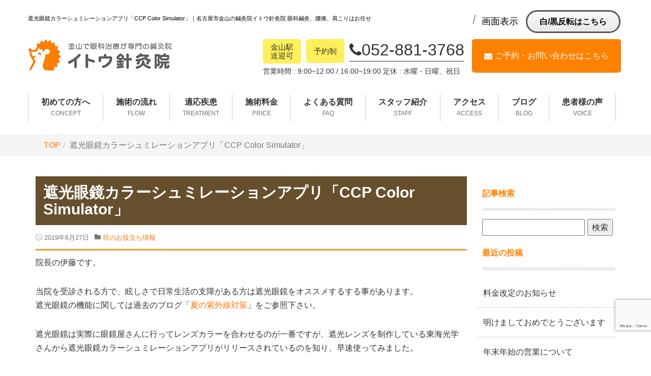

--- FILE ---
content_type: text/html; charset=UTF-8
request_url: https://ito-acp.com/archives/1064
body_size: 12883
content:
<!doctype html><html> <!DOCTYPE html> <!--[if lt IE 7]><html class="no-js lt-ie9 lt-ie8 lt-ie7"> <![endif]--> <!--[if IE 7]><html class="no-js lt-ie9 lt-ie8"> <![endif]--> <!--[if IE 8]><html class="no-js lt-ie9"> <![endif]--> <!--[if gt IE 8]><!--><html class="no-js"> <!--<![endif]--><head>  <script>(function(w,d,s,l,i){w[l]=w[l]||[];w[l].push({'gtm.start':
new Date().getTime(),event:'gtm.js'});var f=d.getElementsByTagName(s)[0],
j=d.createElement(s),dl=l!='dataLayer'?'&l='+l:'';j.async=true;j.src=
'https://www.googletagmanager.com/gtm.js?id='+i+dl;f.parentNode.insertBefore(j,f);
})(window,document,'script','dataLayer','GTM-TJT3SL6');</script> <meta charset="utf-8"><meta http-equiv="X-UA-Compatible" content="IE=edge"><meta name="viewport" content="width=device-width, initial-scale=1"><meta name="format-detection" content="telephone=no"><meta name="keywords" content="鍼灸,名古屋,遮光眼鏡カラーシュミレーションアプリ「CCP Color Simulator」"><meta name="description" content="遮光眼鏡カラーシュミレーションアプリ「CCP Color Simulator」｜名古屋の鍼灸院イトウ針灸院"><meta property="og:url" content="https://ito-acp.com/archives/1064" /><meta property="og:title" content="遮光眼鏡カラーシュミレーションアプリ「CCP Color Simulator」" /><meta property="og:type" content="article" /><meta property="og:site_name" content="名古屋市金山の鍼灸院イトウ針灸院" /><meta property="og:image" content="https://ito-acp.com/wp-content/uploads/1200x630bb-500x500.jpg" /><!-- <link media="all" href="https://ito-acp.com/wp-content/cache/autoptimize/css/autoptimize_3033a91b358d26ea6344380a06819f31.css" rel="stylesheet"> -->
<link rel="stylesheet" type="text/css" href="//ito-acp.com/wp-content/cache/wpfc-minified/q4win69j/fpvb8.css" media="all"/><title>遮光眼鏡カラーシュミレーションアプリ「CCP Color Simulator」 | 名古屋市金山の鍼灸院イトウ針灸院</title><link rel="shortcut icon" href="https://ito-acp.com/wp-content/themes/ito-acp/images/favicon.ico"><link href="//netdna.bootstrapcdn.com/font-awesome/4.0.3/css/font-awesome.min.css" rel="stylesheet"><meta name='robots' content='max-image-preview:large' /><link rel='dns-prefetch' href='//ajax.googleapis.com' /><link rel='dns-prefetch' href='//static.addtoany.com' /> <script type="text/javascript">window._wpemojiSettings = {"baseUrl":"https:\/\/s.w.org\/images\/core\/emoji\/16.0.1\/72x72\/","ext":".png","svgUrl":"https:\/\/s.w.org\/images\/core\/emoji\/16.0.1\/svg\/","svgExt":".svg","source":{"concatemoji":"https:\/\/ito-acp.com\/wp-includes\/js\/wp-emoji-release.min.js"}};
/*! This file is auto-generated */
!function(s,n){var o,i,e;function c(e){try{var t={supportTests:e,timestamp:(new Date).valueOf()};sessionStorage.setItem(o,JSON.stringify(t))}catch(e){}}function p(e,t,n){e.clearRect(0,0,e.canvas.width,e.canvas.height),e.fillText(t,0,0);var t=new Uint32Array(e.getImageData(0,0,e.canvas.width,e.canvas.height).data),a=(e.clearRect(0,0,e.canvas.width,e.canvas.height),e.fillText(n,0,0),new Uint32Array(e.getImageData(0,0,e.canvas.width,e.canvas.height).data));return t.every(function(e,t){return e===a[t]})}function u(e,t){e.clearRect(0,0,e.canvas.width,e.canvas.height),e.fillText(t,0,0);for(var n=e.getImageData(16,16,1,1),a=0;a<n.data.length;a++)if(0!==n.data[a])return!1;return!0}function f(e,t,n,a){switch(t){case"flag":return n(e,"\ud83c\udff3\ufe0f\u200d\u26a7\ufe0f","\ud83c\udff3\ufe0f\u200b\u26a7\ufe0f")?!1:!n(e,"\ud83c\udde8\ud83c\uddf6","\ud83c\udde8\u200b\ud83c\uddf6")&&!n(e,"\ud83c\udff4\udb40\udc67\udb40\udc62\udb40\udc65\udb40\udc6e\udb40\udc67\udb40\udc7f","\ud83c\udff4\u200b\udb40\udc67\u200b\udb40\udc62\u200b\udb40\udc65\u200b\udb40\udc6e\u200b\udb40\udc67\u200b\udb40\udc7f");case"emoji":return!a(e,"\ud83e\udedf")}return!1}function g(e,t,n,a){var r="undefined"!=typeof WorkerGlobalScope&&self instanceof WorkerGlobalScope?new OffscreenCanvas(300,150):s.createElement("canvas"),o=r.getContext("2d",{willReadFrequently:!0}),i=(o.textBaseline="top",o.font="600 32px Arial",{});return e.forEach(function(e){i[e]=t(o,e,n,a)}),i}function t(e){var t=s.createElement("script");t.src=e,t.defer=!0,s.head.appendChild(t)}"undefined"!=typeof Promise&&(o="wpEmojiSettingsSupports",i=["flag","emoji"],n.supports={everything:!0,everythingExceptFlag:!0},e=new Promise(function(e){s.addEventListener("DOMContentLoaded",e,{once:!0})}),new Promise(function(t){var n=function(){try{var e=JSON.parse(sessionStorage.getItem(o));if("object"==typeof e&&"number"==typeof e.timestamp&&(new Date).valueOf()<e.timestamp+604800&&"object"==typeof e.supportTests)return e.supportTests}catch(e){}return null}();if(!n){if("undefined"!=typeof Worker&&"undefined"!=typeof OffscreenCanvas&&"undefined"!=typeof URL&&URL.createObjectURL&&"undefined"!=typeof Blob)try{var e="postMessage("+g.toString()+"("+[JSON.stringify(i),f.toString(),p.toString(),u.toString()].join(",")+"));",a=new Blob([e],{type:"text/javascript"}),r=new Worker(URL.createObjectURL(a),{name:"wpTestEmojiSupports"});return void(r.onmessage=function(e){c(n=e.data),r.terminate(),t(n)})}catch(e){}c(n=g(i,f,p,u))}t(n)}).then(function(e){for(var t in e)n.supports[t]=e[t],n.supports.everything=n.supports.everything&&n.supports[t],"flag"!==t&&(n.supports.everythingExceptFlag=n.supports.everythingExceptFlag&&n.supports[t]);n.supports.everythingExceptFlag=n.supports.everythingExceptFlag&&!n.supports.flag,n.DOMReady=!1,n.readyCallback=function(){n.DOMReady=!0}}).then(function(){return e}).then(function(){var e;n.supports.everything||(n.readyCallback(),(e=n.source||{}).concatemoji?t(e.concatemoji):e.wpemoji&&e.twemoji&&(t(e.twemoji),t(e.wpemoji)))}))}((window,document),window._wpemojiSettings);</script> <!-- <link rel='stylesheet' id='dashicons-css' href='https://ito-acp.com/wp-includes/css/dashicons.min.css' type='text/css' media='all' /> -->
<link rel="stylesheet" type="text/css" href="//ito-acp.com/wp-content/cache/wpfc-minified/f1px576x/fd0e8.css" media="all"/> <script type="text/javascript" src="https://ajax.googleapis.com/ajax/libs/jquery/2.2.4/jquery.min.js" id="jquery-js"></script> <script src='//ito-acp.com/wp-content/cache/wpfc-minified/kdjbrza0/af7ta.js' type="text/javascript"></script>
<!-- <script type="text/javascript" src="https://ito-acp.com/wp-content/themes/ito-acp/js/jquery.cookie.js" id="cookie-js"></script> --> <!-- <script type="text/javascript" src="https://ito-acp.com/wp-content/themes/ito-acp/js/fixHeight.js" id="fixHeight-js"></script> --> <!-- <script type="text/javascript" src="https://ito-acp.com/wp-content/themes/ito-acp/js/bootstrap.min.js" id="bootstrap-js"></script> --> <!-- <script type="text/javascript" src="https://ito-acp.com/wp-content/themes/ito-acp/js/jquery.accessible.js" id="accessible-js"></script> --> <!-- <script type="text/javascript" src="https://ito-acp.com/wp-content/themes/ito-acp/js/main.js" id="main-js"></script> --> <script type="text/javascript" id="addtoany-core-js-before">window.a2a_config=window.a2a_config||{};a2a_config.callbacks=[];a2a_config.overlays=[];a2a_config.templates={};a2a_localize = {
	Share: "共有",
	Save: "ブックマーク",
	Subscribe: "購読",
	Email: "メール",
	Bookmark: "ブックマーク",
	ShowAll: "すべて表示する",
	ShowLess: "小さく表示する",
	FindServices: "サービスを探す",
	FindAnyServiceToAddTo: "追加するサービスを今すぐ探す",
	PoweredBy: "Powered by",
	ShareViaEmail: "メールでシェアする",
	SubscribeViaEmail: "メールで購読する",
	BookmarkInYourBrowser: "ブラウザにブックマーク",
	BookmarkInstructions: "このページをブックマークするには、 Ctrl+D または \u2318+D を押下。",
	AddToYourFavorites: "お気に入りに追加",
	SendFromWebOrProgram: "任意のメールアドレスまたはメールプログラムから送信",
	EmailProgram: "メールプログラム",
	More: "詳細&#8230;",
	ThanksForSharing: "共有ありがとうございます !",
	ThanksForFollowing: "フォローありがとうございます !"
};</script> <script type="text/javascript" defer src="https://static.addtoany.com/menu/page.js" id="addtoany-core-js"></script> <script src='//ito-acp.com/wp-content/cache/wpfc-minified/7wudgqg0/9ui6i.js' type="text/javascript"></script>
<!-- <script type="text/javascript" defer src="https://ito-acp.com/wp-content/plugins/add-to-any/addtoany.min.js" id="addtoany-jquery-js"></script> --> <script type="text/javascript" id="xo-event-calendar-ajax-js-extra">var xo_event_calendar_object = {"ajax_url":"https:\/\/ito-acp.com\/wp-admin\/admin-ajax.php","action":"xo_event_calendar_month"};</script> <script src='//ito-acp.com/wp-content/cache/wpfc-minified/2adywm7s/fd0e8.js' type="text/javascript"></script>
<!-- <script type="text/javascript" src="https://ito-acp.com/wp-content/plugins/xo-event-calendar/js/ajax.js" id="xo-event-calendar-ajax-js"></script> --> <link rel="https://api.w.org/" href="https://ito-acp.com/wp-json/" /><link rel="alternate" title="JSON" type="application/json" href="https://ito-acp.com/wp-json/wp/v2/posts/1064" /><link rel="canonical" href="https://ito-acp.com/archives/1064" /><link rel='shortlink' href='https://ito-acp.com/?p=1064' /><link rel="alternate" title="oEmbed (JSON)" type="application/json+oembed" href="https://ito-acp.com/wp-json/oembed/1.0/embed?url=https%3A%2F%2Fito-acp.com%2Farchives%2F1064" /><link rel="alternate" title="oEmbed (XML)" type="text/xml+oembed" href="https://ito-acp.com/wp-json/oembed/1.0/embed?url=https%3A%2F%2Fito-acp.com%2Farchives%2F1064&#038;format=xml" /> <script type="text/javascript">var _gaq = _gaq || [];
  _gaq.push(['_setAccount', 'UA-42233377-1']);
  _gaq.push(['_trackPageview']);

  (function() {
    var ga = document.createElement('script'); ga.type = 'text/javascript'; ga.async = true;
    ga.src = ('https:' == document.location.protocol ? 'https://ssl' : 'http://www') + '.google-analytics.com/ga.js';
    var s = document.getElementsByTagName('script')[0]; s.parentNode.insertBefore(ga, s);
  })();</script>  <script>(function(w,d,s,l,i){w[l]=w[l]||[];w[l].push({'gtm.start':
new Date().getTime(),event:'gtm.js'});var f=d.getElementsByTagName(s)[0],
j=d.createElement(s),dl=l!='dataLayer'?'&l='+l:'';j.async=true;j.src=
'https://www.googletagmanager.com/gtm.js?id='+i+dl;f.parentNode.insertBefore(j,f);
})(window,document,'script','dataLayer','GTM-NFBW35V');</script> </head><body class="wp-singular post-template-default single single-post postid-1064 single-format-standard wp-theme-ito-acp category_51"> <noscript><iframe src="https://www.googletagmanager.com/ns.html?id=GTM-TJT3SL6"
height="0" width="0" style="display:none;visibility:hidden"></iframe></noscript><div id="fh5co-page"><header id="fh5co-header" role="banner"><div class="container"><div class="header-inner"><h1><span>遮光眼鏡カラーシュミレーションアプリ「CCP Color Simulator」｜名古屋市金山の鍼灸院イトウ針灸院 眼科鍼灸、腰痛、肩こりはお任せ</span></h1><div id="fixedBox_c"><div class="h-control"><div class="back-color-block"><h4>画面表示</h4><ul class="b-color"><li id="inverse-btn" class="accessible-button myButton">白/黒反転はこちら</li></ul></div></div></div><h2 class="logo"><a href="https://ito-acp.com" title="名古屋市金山の鍼灸院イトウ針灸院" class="logo"><img src="https://ito-acp.com/wp-content/themes/ito-acp/images/common/logo-head.jpg" alt="名古屋市金山の鍼灸院イトウ針灸院" ></a></h2><div class="h-contact tel-bloc clearfix"><ul class="clearfix"><li> <span class="tel-ico">金山駅<br>送迎可</span> <span class="tel-ico">予約制</span> <span class="large-tel tel_link"><i class="fa fa-phone"></i><a href="tel:0528813768" onclick="ga('send','event','sp','tel-head');" data-gtm="click_head-tel">052-881-3768</a></span> <br><span class="st_time">営業時間 : 9:00~12:00 / 16:00~19:00<br> 定休 : 水曜・日曜、祝日</span></li></ul><div class="m_contact"><a href="/contact-rsrv" class="btn btn-primary with-mail">ご予約・お問い合わせはこちら</a></div></div><div id="fixedBox"><nav role="navigation"><ul><li><a href="/guide">初めての方へ<span>CONCEPT</span></a></li><li><a href="/flow">施術の流れ<span>FLOW</span></a></li><li><a href="/treatment">適応疾患<span>TREATMENT</span></a></li><li><a href="/price">施術料金<span>PRICE</span></a></li><li><a href="/faq">よくある質問<span>FAQ</span></a></li><li><a href="/staff">スタッフ紹介<span>STAFF</span></a></li><li><a href="/access">アクセス<span>ACCESS</span></a></li><li><a href="/blog">ブログ<span>BLOG</span></a></li><li><a href="/voice">患者様の声<span>VOICE</span></a></li></ul></nav></div></div></div></header><div class="bread_out"><div class="container"><ul class="breadcrumb" itemscope itemtype="http://data-vocabulary.org/Breadcrumb"><li><a href="https://ito-acp.com" itemprop="url"><span itemprop="title">TOP</span></a></li><li class="active">遮光眼鏡カラーシュミレーションアプリ「CCP Color Simulator」</li></ul></div></div><div class="container cnt_2colomn" id="blog"><div class="col-md-9 mainarea"><h1 class="ttl_h1">遮光眼鏡カラーシュミレーションアプリ「CCP Color Simulator」</h1><div class="detail_text"><div class="post_meta"> <span class="post_time"> <i class="icon icon-clock" title="Last update: 2019年6月27日"></i> 2019年6月27日 </span> <span class="post_cat"><i class="icon icon-folder"></i> <a href="https://ito-acp.com/archives/category/%e7%9b%ae%e3%81%ae%e3%81%8a%e5%bd%b9%e7%ab%8b%e3%81%a1%e6%83%85%e5%a0%b1" rel="category tag">目のお役立ち情報</a> </span></div><div class="post_body"><p>院長の伊藤です。</p><p>当院を受診される方で、眩しさで日常生活の支障がある方は遮光眼鏡をオススメするする事があります。<br /> 遮光眼鏡の機能に関しては過去のブログ「<a href="https://ito-acp.com/archives/259">夏の紫外線対策</a>」をご参照下さい。</p><p>遮光眼鏡は実際に眼鏡屋さんに行ってレンズカラーを合わせるのが一番ですが、遮光レンズを制作している東海光学さんから遮光眼鏡カラーシュミレーションアプリがリリースされているのを知り、早速使ってみました。</p><div id="toc_container" class="no_bullets"><p class="toc_title">目次</p><ul class="toc_list"><li><a href="#CCP_Color_Simulator"><span class="toc_number toc_depth_1">1</span> CCP Color Simulatorとは</a></li><li><a href="#CCP_Color_Simulator-2"><span class="toc_number toc_depth_1">2</span> CCP Color Simulatorの機能</a></li><li><a href="#CCP_Color_Simulator-3"><span class="toc_number toc_depth_1">3</span> CCP Color Simulatorを使ってみて</a></li></ul></div><h2><span id="CCP_Color_Simulator"><span style="text-align: left; color: #333333; text-transform: none; line-height: inherit; text-indent: 0px; letter-spacing: normal; font-family: Georgia,'Times New Roman','Bitstream Charter',Times,serif; font-size: 18pt; font-style: normal; font-variant: normal; font-weight: 400; text-decoration: none; word-spacing: 0px; display: inline !important; white-space: normal; cursor: text; orphans: 2; float: none; -webkit-text-stroke-width: 0px; background-color: #ffffff;">CCP Color Simulatorとは</span></span></h2><p><img fetchpriority="high" decoding="async" class="alignnone size-medium wp-image-1090" src="https://ito-acp.com/wp-content/uploads/1200x630bb-500x500.jpg" alt="" width="500" height="500" srcset="https://ito-acp.com/wp-content/uploads/1200x630bb-500x500.jpg 500w, https://ito-acp.com/wp-content/uploads/1200x630bb-150x150.jpg 150w, https://ito-acp.com/wp-content/uploads/1200x630bb.jpg 630w" sizes="(max-width: 500px) 100vw, 500px" /> <img decoding="async" class="alignnone size-medium wp-image-1091" src="https://ito-acp.com/wp-content/uploads/643x0w-500x375.jpg" alt="" width="500" height="375" srcset="https://ito-acp.com/wp-content/uploads/643x0w-500x375.jpg 500w, https://ito-acp.com/wp-content/uploads/643x0w.jpg 643w" sizes="(max-width: 500px) 100vw, 500px" /> <img decoding="async" class="alignnone size-medium wp-image-1092" src="https://ito-acp.com/wp-content/uploads/643x1w-500x375.jpg" alt="" width="500" height="375" srcset="https://ito-acp.com/wp-content/uploads/643x1w-500x375.jpg 500w, https://ito-acp.com/wp-content/uploads/643x1w.jpg 643w" sizes="(max-width: 500px) 100vw, 500px" /> <img loading="lazy" decoding="async" class="alignnone size-medium wp-image-1093" src="https://ito-acp.com/wp-content/uploads/643x2w-500x375.jpg" alt="" width="500" height="375" srcset="https://ito-acp.com/wp-content/uploads/643x2w-500x375.jpg 500w, https://ito-acp.com/wp-content/uploads/643x2w.jpg 643w" sizes="auto, (max-width: 500px) 100vw, 500px" /></p><p dir="ltr" data-test-bidi="">「<a href="https://apps.apple.com/jp/app/ccp-series-simulator/id992666013?l=en">CCP Color Simulator</a>」は、遮光レンズの見え方を体験できるアプリです。<br /> まぶしさを感じるすべての方にお勧めしている、東海光学の遮光レンズ「CCP series」を、カラー毎に選択することで見え方が体験できます。<br /> まぶしさの程度に合わせてカラーを選択することで、その効果の違いを確認してください。まぶしさを感じてお困りの方の、最初の簡易的な確認用ツールとして是非ともご活用ください。</p><p dir="ltr" data-test-bidi="">実際の見え方は、眼科、眼鏡店で保有している「遮光トライアルキット」にてご確認ください。遮光眼鏡をご購入の際は、眼科医による診断のもと、自覚検査によってカラーをご選択ください。<br /> （アプリの紹介ページから引用）</p><h2 dir="ltr"><span id="CCP_Color_Simulator-2"><span style="font-size: 18pt;">CCP Color Simulatorの機能</span></span></h2><p dir="ltr" data-test-bidi="">■シミュレーション画面セレクト</p><p dir="ltr" data-test-bidi="">６種類の「シーン」＋「ライブカメラ」からシミュレーションする画面を選択できます。</p><p dir="ltr" data-test-bidi="">■レンズカラー選択</p><p dir="ltr" data-test-bidi="">23色のカラーから選択でき見え方が確認できます。車の運転に使用できるカラーも確認できます。</p><p dir="ltr" data-test-bidi="">■レンズ有無の切り替えボタン</p><p dir="ltr" data-test-bidi="">レンズカラーの効果は あり/なし を切り替えて違いを確認できます。</p><p dir="ltr" data-test-bidi="">■まぶしさ調節機能</p><p dir="ltr" data-test-bidi="">画面の明るさを調整して擬似的にまぶしさを発生させます。</p><p dir="ltr" data-test-bidi="">■画面切り替え機能</p><p dir="ltr" data-test-bidi="">１画面/２画面の表示切替いたします。２種類のレンズカラーを比較しながらシミュレーションできます。</p><p dir="ltr" data-test-bidi="">■取扱店掲載</p><p dir="ltr" data-test-bidi="">遮光眼鏡を取り扱っている眼鏡店を紹介いたします。</p><p dir="ltr" data-test-bidi="">■製品情報</p><p dir="ltr" data-test-bidi="">遮光眼鏡の商品を紹介いたします。</p><h2 dir="ltr"><span id="CCP_Color_Simulator-3">CCP Color Simulatorを使ってみて</span></h2><p>実際にアプリを使ってみました。<br /> 自分自身、網膜色素変性による眩しさがあるので、東海光学さんの遮光レンズCCPを使用しています。</p><p>今までは眼鏡屋さんに行ってレンズカラーを合わせなければならなかったのですが、iPadにアプリを入れるだけで手軽にカラーを確認出来るのはとても有難いです。</p><p>用意されている画像以外にもカメラの映像から眩しさをチェックしたり、２画面に切り替えてカラー比較出来るのも良いです。</p><p>遮光眼鏡が欲しい人がどれくらい見やすくなるか確認に使ってもらうのが良いと思います。<br /> 当院でもアプリを見て貰ってから店舗で購入された方もみえます。</p><p>購入する前には必ず実物のレンズカラーで確認して下さい。</p><p>&nbsp;</p><div class="addtoany_share_save_container addtoany_content addtoany_content_bottom"><div class="a2a_kit a2a_kit_size_20 addtoany_list" data-a2a-url="https://ito-acp.com/archives/1064" data-a2a-title="遮光眼鏡カラーシュミレーションアプリ「CCP Color Simulator」"><a class="a2a_button_facebook" href="https://www.addtoany.com/add_to/facebook?linkurl=https%3A%2F%2Fito-acp.com%2Farchives%2F1064&amp;linkname=%E9%81%AE%E5%85%89%E7%9C%BC%E9%8F%A1%E3%82%AB%E3%83%A9%E3%83%BC%E3%82%B7%E3%83%A5%E3%83%9F%E3%83%AC%E3%83%BC%E3%82%B7%E3%83%A7%E3%83%B3%E3%82%A2%E3%83%97%E3%83%AA%E3%80%8CCCP%20Color%20Simulator%E3%80%8D" title="Facebook" rel="nofollow noopener" target="_blank"></a><a class="a2a_button_twitter" href="https://www.addtoany.com/add_to/twitter?linkurl=https%3A%2F%2Fito-acp.com%2Farchives%2F1064&amp;linkname=%E9%81%AE%E5%85%89%E7%9C%BC%E9%8F%A1%E3%82%AB%E3%83%A9%E3%83%BC%E3%82%B7%E3%83%A5%E3%83%9F%E3%83%AC%E3%83%BC%E3%82%B7%E3%83%A7%E3%83%B3%E3%82%A2%E3%83%97%E3%83%AA%E3%80%8CCCP%20Color%20Simulator%E3%80%8D" title="Twitter" rel="nofollow noopener" target="_blank"></a><a class="a2a_button_line" href="https://www.addtoany.com/add_to/line?linkurl=https%3A%2F%2Fito-acp.com%2Farchives%2F1064&amp;linkname=%E9%81%AE%E5%85%89%E7%9C%BC%E9%8F%A1%E3%82%AB%E3%83%A9%E3%83%BC%E3%82%B7%E3%83%A5%E3%83%9F%E3%83%AC%E3%83%BC%E3%82%B7%E3%83%A7%E3%83%B3%E3%82%A2%E3%83%97%E3%83%AA%E3%80%8CCCP%20Color%20Simulator%E3%80%8D" title="Line" rel="nofollow noopener" target="_blank"></a><a class="a2a_button_hatena" href="https://www.addtoany.com/add_to/hatena?linkurl=https%3A%2F%2Fito-acp.com%2Farchives%2F1064&amp;linkname=%E9%81%AE%E5%85%89%E7%9C%BC%E9%8F%A1%E3%82%AB%E3%83%A9%E3%83%BC%E3%82%B7%E3%83%A5%E3%83%9F%E3%83%AC%E3%83%BC%E3%82%B7%E3%83%A7%E3%83%B3%E3%82%A2%E3%83%97%E3%83%AA%E3%80%8CCCP%20Color%20Simulator%E3%80%8D" title="Hatena" rel="nofollow noopener" target="_blank"></a><a class="a2a_dd addtoany_share_save addtoany_share" href="https://www.addtoany.com/share"></a></div></div></div><ul class="list-inline tag"><li><a href="https://ito-acp.com/archives/tag/%e3%82%a4%e3%83%88%e3%82%a6%e9%87%9d%e7%81%b8%e9%99%a2" rel="tag">イトウ針灸院</a></li><li><a href="https://ito-acp.com/archives/tag/%e7%9c%bc%e7%a7%91%e9%8d%bc%e7%81%b8" rel="tag">眼科鍼灸</a></li><li><a href="https://ito-acp.com/archives/tag/%e9%81%ae%e5%85%89%e7%9c%bc%e9%8f%a1" rel="tag">遮光眼鏡</a></li></ul></div><div class="detail_comments"></div><nav><ul class="pager"><li class="pager-prev"><a href="https://ito-acp.com/archives/1071" class="text-left" title="6周年を迎えました">&lt; Prev</a></li><li class="pager-next"><a href="https://ito-acp.com/archives/1108" class="text-right" title="お盆の診療のお知らせ">Next &gt;</a></li></ul></nav><div class="recommend"><div class="row"><div id="kanren"><h3>関連記事</h3><dl class="clearfix"><dt><a href='https://ito-acp.com/archives/1042'><img src='https://ito-acp.com/wp-content/uploads/Screenshot_20190514-174906-281x500.png' alt='' /></a></dt><dd><h5><a href="https://ito-acp.com/archives/1042"> 見え方紹介アプリ </a></h5><div class="smanone"><p>院長の伊藤です。 最近、すごく面白いアプリを見つけたので紹介したいと思います。 目次1 見え方紹介アプリ1.1 正常な見え方1.2 視力が低下した見え方1.3 視野狭窄の見え方1.4 中心暗点の見え方1.5 まとめ 見え[…]</p><p class="tar"><a href="https://ito-acp.com/archives/1042">[&raquo; 続きを見る]</a></p></div></dd></dl><dl class="clearfix"><dt><a href='https://ito-acp.com/archives/2906'><img src='https://ito-acp.com/wp-content/uploads/mw10_img01-500x333.jpg' alt='' /></a></dt><dd><h5><a href="https://ito-acp.com/archives/2906"> 暗所視支援メガネ　ＭＷ１０ ＨｉＫＡＲＩが名古屋市日常生活用具に </a></h5><div class="smanone"><p>院長の伊藤です。 以前ブログでも紹介した暗所視支援メガネ　ＭＷ１０ ＨｉＫＡＲＩが名古屋市日常生活用具に認定されました。 愛知県内ではすでに日常生活用具として認定されている自治体もありますが、今年度から名古屋市でも新種目[…]</p><p class="tar"><a href="https://ito-acp.com/archives/2906">[&raquo; 続きを見る]</a></p></div></dd></dl><dl class="clearfix"><dt><a href='https://ito-acp.com/archives/3110'><img src='https://ito-acp.com/wp-content/uploads/e21066fc129ab5f1b7016bcfb7fadada-357x500.jpg' alt='' /></a></dt><dd><h5><a href="https://ito-acp.com/archives/3110"> 第２０回　名古屋ライトハウス用具店のお知らせ </a></h5><div class="smanone"><p>院長の伊藤です。 目に関するイベントのお知らせです。 ６月１日（日）にウインク愛知で用具店が開催されます。 用具展は、見えない・見えにくいすべての方へ、視覚を補う「暮らしに役立つアイテム」が多数出展します。 また、今年は[…]</p><p class="tar"><a href="https://ito-acp.com/archives/3110">[&raquo; 続きを見る]</a></p></div></dd></dl><dl class="clearfix"><dt><a href='https://ito-acp.com/archives/3104'><img src='https://ito-acp.com/wp-content/uploads/9b71d5c31e8979d707ee3251adafa95e-343x500.jpg' alt='' /></a></dt><dd><h5><a href="https://ito-acp.com/archives/3104"> JRPS愛知　医療講演会のお知らせ </a></h5><div class="smanone"><p>院長の伊藤です。 目に関するイベントのお知らせです。 今年もJRPS愛知の医療講演会が開催されます。 最近は慶應義塾大学病院での光遺伝学の治験のニュースなど、網膜色素変性に関する明るい話が出ています。 遺伝子治療も治療薬[…]</p><p class="tar"><a href="https://ito-acp.com/archives/3104">[&raquo; 続きを見る]</a></p></div></dd></dl><dl class="clearfix"><dt><a href='https://ito-acp.com/archives/710'><img class='y_thumbnail' src='https://img.youtube.com/vi/Y7bxlR-MxxM/0.jpg' /></a></dt><dd><h5><a href="https://ito-acp.com/archives/710"> 視覚障害者の目になるアプリ「Be My Eyes」 </a></h5><div class="smanone"><p>こんにちは。 院長の伊藤です。 先日、患者さんから素敵なアプリの話を聞いたので書きたいと思います。 視覚障害者の目になるアプリ「Be My Eyes」 「Be My Eyes」を日本語にすると「私の目になって」という意味[…]</p><p class="tar"><a href="https://ito-acp.com/archives/710">[&raquo; 続きを見る]</a></p></div></dd></dl></div></div></div></div><div class="col-md-3 sidebar"><div class="widgets"><div id="recent-posts-2" class="widget widget_recent_entries"><ul></ul></div><div id="search-2" class="widget widget_search"><div class="ttl">記事検索</div><form role="search" method="get" id="searchform" class="searchform" action="https://ito-acp.com/"><div> <label class="screen-reader-text" for="s">検索:</label> <input type="text" value="" name="s" id="s" /> <input type="submit" id="searchsubmit" value="検索" /></div></form></div><div id="recent-posts-2" class="widget widget_recent_entries"><div class="ttl">最近の投稿</div><ul><li> <a href="https://ito-acp.com/archives/3203">料金改定のお知らせ</a></li><li> <a href="https://ito-acp.com/archives/3199">明けましておめでとうございます</a></li><li> <a href="https://ito-acp.com/archives/3196">年末年始の営業について</a></li><li> <a href="https://ito-acp.com/archives/3190">金シャチマネーが利用可能です。</a></li><li> <a href="https://ito-acp.com/archives/3187">11月のお休みについて</a></li></ul></div><div id="categories-2" class="widget widget_categories"><div class="ttl">カテゴリー</div><ul><li class="cat-item cat-item-73"><a href="https://ito-acp.com/archives/category/%e3%82%b9%e3%82%bf%e3%83%83%e3%83%95%e3%83%96%e3%83%ad%e3%82%b0">スタッフブログ</a></li><li class="cat-item cat-item-51"><a href="https://ito-acp.com/archives/category/%e7%9b%ae%e3%81%ae%e3%81%8a%e5%bd%b9%e7%ab%8b%e3%81%a1%e6%83%85%e5%a0%b1">目のお役立ち情報</a></li><li class="cat-item cat-item-24"><a href="https://ito-acp.com/archives/category/%e9%96%8b%e6%a5%ad">開業</a></li><li class="cat-item cat-item-25"><a href="https://ito-acp.com/archives/category/%e3%83%96%e3%83%ad%e3%82%b0">ブログ</a></li><li class="cat-item cat-item-26"><a href="https://ito-acp.com/archives/category/%e8%b6%a3%e5%91%b3">趣味</a></li><li class="cat-item cat-item-27"><a href="https://ito-acp.com/archives/category/%e9%8d%bc%e7%81%b8">鍼灸</a></li><li class="cat-item cat-item-28"><a href="https://ito-acp.com/archives/category/%e4%b8%ad%e5%8c%bb%e5%ad%a6">中医学</a></li><li class="cat-item cat-item-29"><a href="https://ito-acp.com/archives/category/%e7%9c%bc%e7%a7%91%e7%96%be%e6%82%a3">眼科疾患</a></li><li class="cat-item cat-item-30"><a href="https://ito-acp.com/archives/category/%e7%97%87%e4%be%8b">症例</a></li><li class="cat-item cat-item-31"><a href="https://ito-acp.com/archives/category/%e3%83%ad%e3%83%bc%e3%83%93%e3%82%b8%e3%83%a7%e3%83%b3%e3%82%b1%e3%82%a2">ロービジョンケア</a></li><li class="cat-item cat-item-32"><a href="https://ito-acp.com/archives/category/%e3%82%ab%e3%83%96%e3%83%88%e3%83%a0%e3%82%b7">カブトムシ</a></li><li class="cat-item cat-item-33"><a href="https://ito-acp.com/archives/category/%e3%81%8f%e3%82%8b%e3%81%bf%e7%81%b8">くるみ灸</a></li><li class="cat-item cat-item-34"><a href="https://ito-acp.com/archives/category/%e3%81%8a%e7%81%b8%e6%95%99%e5%ae%a4">お灸教室</a></li><li class="cat-item cat-item-35"><a href="https://ito-acp.com/archives/category/%e7%b6%b2%e8%86%9c%e8%89%b2%e7%b4%a0%e5%a4%89%e6%80%a7">網膜色素変性</a></li><li class="cat-item cat-item-1"><a href="https://ito-acp.com/archives/category/news">お知らせ</a></li></ul></div></div><dl class="side_bnr"><dd><a href="/faq"><img src="https://ito-acp.com/wp-content/themes/ito-acp/images/common/side-bnr-qa.jpg" alt="よくある質問Q&A" ></a></dd><dd><a href="/staff"><img src="https://ito-acp.com/wp-content/themes/ito-acp/images/common/side-bnr-staff.jpg" alt="スタッフ紹介" ></a></dd><dd><a href="/archives/541"><img src="https://ito-acp.com/wp-content/themes/ito-acp/images/common/side-bnr-rec.png" alt="求人情報" ></a></dd></dl><h4>営業カレンダー</h4><div id="xo-event-calendar-1" class="xo-event-calendar" ><div class="xo-months" ><div class="xo-month-wrap"><table class="xo-month"><caption><div class="month-header"><button type="button" class="month-prev" onclick="this.disabled = true; xo_event_calendar_month(this,'2025-12',1,'','all,sat-pm',1,3,0,1,1); return false;"><span class="dashicons dashicons-arrow-left-alt2"></span></button><span class="calendar-caption">2026年 1月</span><button type="button" class="month-next" onclick="this.disabled = true; xo_event_calendar_month(this,'2026-2',1,'','all,sat-pm',1,3,0,1,1); return false;"><span class="dashicons dashicons-arrow-right-alt2"></span></button></div></caption><thead><tr><th class="sunday">日</th><th class="monday">月</th><th class="tuesday">火</th><th class="wednesday">水</th><th class="thursday">木</th><th class="friday">金</th><th class="saturday">土</th></tr></thead><tbody><tr><td colspan="7" class="month-week"><table class="month-dayname"><tbody><tr class="dayname"><td><div class="other-month holiday-all" style="background-color: #fddde6;">28</div></td><td><div class="other-month holiday-all" style="background-color: #fddde6;">29</div></td><td><div class="other-month holiday-all" style="background-color: #fddde6;">30</div></td><td><div class="other-month holiday-all" style="background-color: #fddde6;">31</div></td><td><div class="holiday-all" style="background-color: #fddde6;">1</div></td><td><div class="holiday-all" style="background-color: #fddde6;">2</div></td><td><div class="holiday-all" style="background-color: #fddde6;">3</div></td></tr></tbody></table><div class="month-dayname-space"></div><table class="month-event-space"><tbody><tr><td><div></div></td><td><div></div></td><td><div></div></td><td><div></div></td><td><div></div></td><td><div></div></td><td><div></div></td></tr></tbody></table></td></tr><tr><td colspan="7" class="month-week"><table class="month-dayname"><tbody><tr class="dayname"><td><div class="holiday-all" style="background-color: #fddde6;">4</div></td><td><div >5</div></td><td><div class="today" >6</div></td><td><div class="holiday-all" style="background-color: #fddde6;">7</div></td><td><div >8</div></td><td><div >9</div></td><td><div class="holiday-sat-pm" style="background-color: #96caff;">10</div></td></tr></tbody></table><div class="month-dayname-space"></div><table class="month-event-space"><tbody><tr><td><div></div></td><td><div></div></td><td><div></div></td><td><div></div></td><td><div></div></td><td><div></div></td><td><div></div></td></tr></tbody></table></td></tr><tr><td colspan="7" class="month-week"><table class="month-dayname"><tbody><tr class="dayname"><td><div class="holiday-all" style="background-color: #fddde6;">11</div></td><td><div class="holiday-all" style="background-color: #fddde6;">12</div></td><td><div >13</div></td><td><div class="holiday-all" style="background-color: #fddde6;">14</div></td><td><div >15</div></td><td><div >16</div></td><td><div class="holiday-sat-pm" style="background-color: #96caff;">17</div></td></tr></tbody></table><div class="month-dayname-space"></div><table class="month-event-space"><tbody><tr><td><div></div></td><td><div></div></td><td><div></div></td><td><div></div></td><td><div></div></td><td><div></div></td><td><div></div></td></tr></tbody></table></td></tr><tr><td colspan="7" class="month-week"><table class="month-dayname"><tbody><tr class="dayname"><td><div class="holiday-all" style="background-color: #fddde6;">18</div></td><td><div >19</div></td><td><div >20</div></td><td><div class="holiday-all" style="background-color: #fddde6;">21</div></td><td><div >22</div></td><td><div >23</div></td><td><div class="holiday-sat-pm" style="background-color: #96caff;">24</div></td></tr></tbody></table><div class="month-dayname-space"></div><table class="month-event-space"><tbody><tr><td><div></div></td><td><div></div></td><td><div></div></td><td><div></div></td><td><div></div></td><td><div></div></td><td><div></div></td></tr></tbody></table></td></tr><tr><td colspan="7" class="month-week"><table class="month-dayname"><tbody><tr class="dayname"><td><div class="holiday-all" style="background-color: #fddde6;">25</div></td><td><div >26</div></td><td><div >27</div></td><td><div class="holiday-all" style="background-color: #fddde6;">28</div></td><td><div >29</div></td><td><div >30</div></td><td><div class="holiday-sat-pm" style="background-color: #96caff;">31</div></td></tr></tbody></table><div class="month-dayname-space"></div><table class="month-event-space"><tbody><tr><td><div></div></td><td><div></div></td><td><div></div></td><td><div></div></td><td><div></div></td><td><div></div></td><td><div></div></td></tr></tbody></table></td></tr></tbody></table></div></div><div class="holiday-titles" ><p class="holiday-title"><span style="background-color: #fddde6;"></span>休診日</p><p class="holiday-title"><span style="background-color: #96caff;"></span>受付18時まで</p></div><div class="loading-animation"></div></div><dl class="side_bnr"><dd><a href="https://www.facebook.com/ito.acp/" target="_blank"><img src="https://ito-acp.com/wp-content/themes/ito-acp/images/common/side-bnr-fb.jpg" alt="イトウ針灸院facebook" ></a></dd><dd><a href="https://www.instagram.com/ito89in/" target="_blank"><img src="https://ito-acp.com/wp-content/themes/ito-acp/images/common/side-bnr-insta.jpg" alt="イトウ針灸院instagram" ></a></dd></dl></div></div><footer id="fh5co-footer" role="contentinfo"><p id="pageTop"><a href="#top"><i class="fa fa-angle-up"></i></a></p><div class="container"><div class="col-md-4 col-sm-12 col-xs-12 f-logo"><h3><img src="https://ito-acp.com/wp-content/themes/ito-acp/images/common/logo-foot.jpg" alt="金山で眼科治療が専門の鍼灸院はイトウ針灸院" /></h3><ul class="foot-access"><li class="tel_link"> 〒466-0059<br> 愛知県名古屋市昭和区福江2-12-17<br> 金山駅より徒歩15分（駅より無料送迎有り）<br> TEL: <a href="tel:0528813768" onclick="ga('send','event','click','tel-foot');" data-gtm="click_foot-tel">052-881-3768</a><br></li><li> 目に関する症状でお悩みなら、眼科鍼灸が専門イトウ針灸院にお任せください。名古屋市をはじめ愛知県内より広くご来院いただおております。</li></ul></div><div class="col-md-8 col-sm-12 col-xs-12 f-info"><div class="f-contact tel-bloc clearfix"><ul class="clearfix"><li> <span class="tel-ico">金山駅<br>送迎可</span> <span class="tel-ico">予約制</span> <span class="large-tel tel_link"><i class="fa fa-phone"></i><a href="tel:0528813768" onClick="ga('send', 'event', 'sp', 'tell', '052-881-3768');" data-gtm="click_foot-tel">052-881-3768</a></span></li><li>営業時間 : 9:00～12:00 / 16:00～19:00  定休 : 水曜・日曜、祝日</li></ul><div class="m_contact"><a href="/contact-rsrv" class="btn btn-primary with-mail">ご予約・お問い合わせはこちら</a></div></div><div class="f-link"><ul class="float"><li><a href="/guide">初めての方へ</a></li><li><a href="/flow">施術の流れ</a></li><li><a href="/treatment">適応疾患</a></li></ul><ul class="float"><li><a href="/price">施術料金</a></li><li><a href="/voice">お喜びの声</a></li><li><a href="/faq">よくある質問</a></li></ul><ul class="float"><li><a href="/introduction">設備・院内紹介</a></li><li><a href="/staff">院長・スタッフ紹介</a></li><li><a href="/access">診療時間・アクセス</a></li></ul><ul class="float"><li><a href="/blog">ブログ</a></li><li><a href="/link">リンク集</a></li><li><a href="/interview-sheet">問診票入力フォーム</a></li></ul></div></div></div><div class="col-md-12 fh5co-copyright text-center"><p>Copyright &copy; イトウ針灸院 All Rights Reserved.</p></div></footer></div> <script type="speculationrules">{"prefetch":[{"source":"document","where":{"and":[{"href_matches":"\/*"},{"not":{"href_matches":["\/wp-*.php","\/wp-admin\/*","\/wp-content\/uploads\/*","\/wp-content\/*","\/wp-content\/plugins\/*","\/wp-content\/themes\/ito-acp\/*","\/*\\?(.+)"]}},{"not":{"selector_matches":"a[rel~=\"nofollow\"]"}},{"not":{"selector_matches":".no-prefetch, .no-prefetch a"}}]},"eagerness":"conservative"}]}</script> <script type="text/javascript" src="https://ito-acp.com/wp-includes/js/dist/hooks.min.js" id="wp-hooks-js"></script> <script type="text/javascript" src="https://ito-acp.com/wp-includes/js/dist/i18n.min.js" id="wp-i18n-js"></script> <script type="text/javascript" id="wp-i18n-js-after">wp.i18n.setLocaleData( { 'text direction\u0004ltr': [ 'ltr' ] } );</script> <script type="text/javascript" src="https://ito-acp.com/wp-content/plugins/contact-form-7/includes/swv/js/index.js" id="swv-js"></script> <script type="text/javascript" id="contact-form-7-js-translations">( function( domain, translations ) {
	var localeData = translations.locale_data[ domain ] || translations.locale_data.messages;
	localeData[""].domain = domain;
	wp.i18n.setLocaleData( localeData, domain );
} )( "contact-form-7", {"translation-revision-date":"2025-06-27 09:47:49+0000","generator":"GlotPress\/4.0.1","domain":"messages","locale_data":{"messages":{"":{"domain":"messages","plural-forms":"nplurals=1; plural=0;","lang":"ja_JP"},"This contact form is placed in the wrong place.":["\u3053\u306e\u30b3\u30f3\u30bf\u30af\u30c8\u30d5\u30a9\u30fc\u30e0\u306f\u9593\u9055\u3063\u305f\u4f4d\u7f6e\u306b\u7f6e\u304b\u308c\u3066\u3044\u307e\u3059\u3002"],"Error:":["\u30a8\u30e9\u30fc:"]}},"comment":{"reference":"includes\/js\/index.js"}} );</script> <script type="text/javascript" id="contact-form-7-js-before">var wpcf7 = {
    "api": {
        "root": "https:\/\/ito-acp.com\/wp-json\/",
        "namespace": "contact-form-7\/v1"
    }
};</script> <script type="text/javascript" src="https://ito-acp.com/wp-content/plugins/contact-form-7/includes/js/index.js" id="contact-form-7-js"></script> <script type="text/javascript" id="toc-front-js-extra">var tocplus = {"visibility_show":"\u8868\u793a","visibility_hide":"\u975e\u8868\u793a","width":"Auto"};</script> <script type="text/javascript" src="https://ito-acp.com/wp-content/plugins/table-of-contents-plus/front.min.js" id="toc-front-js"></script> <script type="text/javascript" src="https://www.google.com/recaptcha/api.js?render=6LeOSrArAAAAAKFE0bDIUUPRWcSf8zwd8fH8fI6V&amp;ver=3.0" id="google-recaptcha-js"></script> <script type="text/javascript" src="https://ito-acp.com/wp-includes/js/dist/vendor/wp-polyfill.min.js" id="wp-polyfill-js"></script> <script type="text/javascript" id="wpcf7-recaptcha-js-before">var wpcf7_recaptcha = {
    "sitekey": "6LeOSrArAAAAAKFE0bDIUUPRWcSf8zwd8fH8fI6V",
    "actions": {
        "homepage": "homepage",
        "contactform": "contactform"
    }
};</script> <script type="text/javascript" src="https://ito-acp.com/wp-content/plugins/contact-form-7/modules/recaptcha/index.js" id="wpcf7-recaptcha-js"></script> <script type="text/javascript">jQuery(function($) {
		var nav    = $('#fixedBox'),
	    offset = nav.offset();
	  
		$(window).scroll(function () {
		  if($(window).scrollTop() > offset.top) {
		    nav.addClass('fixed');
		  } else {
		    nav.removeClass('fixed');
		  }
		});

		var nav2    = $('#fixedBox_c'),
	    offset = nav2.offset();
	  
		$(window).scroll(function () {
		  if($(window).scrollTop() > offset.top) {
		    nav2.addClass('fixed');
		  } else {
		    nav2.removeClass('fixed');
		  }
		});
	});</script> <script type="text/javascript">jQuery( function( $ ) {
		$( '#inverse-btn' ).accessible_inverse();
		$( '#inverse-btn2' ).accessible_inverse();
	} );</script> <link rel='stylesheet' id='jquery.ui-css'  href='//ajax.googleapis.com/ajax/libs/jqueryui/1.11.4/themes/smoothness/jquery-ui.min.css' type='text/css' media='all' /> <script type='text/javascript' src='/wp-includes/js/jquery/ui/datepicker.min.js'></script> <script type='text/javascript' src='https://ito-acp.com/wp-content/themes/ito-acp/js/jquery.holiday.js'></script> <script type="text/javascript">jQuery( function( $ ) 
	{ 
		$("input[name='mydate01']").datepicker(
		{ "yearSuffix":"\u5e74","dateFormat":"yy\u5e74mm\u6708dd\u65e5",
			"dayNames":["\u65e5\u66dc\u65e5","\u6708\u66dc\u65e5","\u706b\u66dc\u65e5","\u6c34\u66dc\u65e5","\u6728\u66dc\u65e5","\u91d1\u66dc\u65e5","\u571f\u66dc\u65e5"],
			"dayNamesMin":["\u65e5","\u6708","\u706b","\u6c34","\u6728","\u91d1","\u571f"],
			"dayNamesShort":["\u65e5\u66dc","\u6708\u66dc","\u706b\u66dc","\u6c34\u66dc","\u6728\u66dc","\u91d1\u66dc","\u571f\u66dc"],
			"monthNames":["1\u6708","2\u6708","3\u6708","4\u6708","5\u6708","6\u6708","7\u6708","8\u6708","9\u6708","10\u6708","11\u6708","12\u6708"],
			"monthNamesShort":["1\u6708","2\u6708","3\u6708","4\u6708","5\u6708","6\u6708","7\u6708","8\u6708","9\u6708","10\u6708","11\u6708","12\u6708"],
			"minDate":1 }
		).holiday();
		

		$("input[name='mydate02']").datepicker( 
			{ "yearSuffix":"\u5e74","dateFormat":"yy\u5e74mm\u6708dd\u65e5",
			"dayNames":["\u65e5\u66dc\u65e5","\u6708\u66dc\u65e5","\u706b\u66dc\u65e5","\u6c34\u66dc\u65e5","\u6728\u66dc\u65e5","\u91d1\u66dc\u65e5","\u571f\u66dc\u65e5"],
			"dayNamesMin":["\u65e5","\u6708","\u706b","\u6c34","\u6728","\u91d1","\u571f"],
			"dayNamesShort":["\u65e5\u66dc","\u6708\u66dc","\u706b\u66dc","\u6c34\u66dc","\u6728\u66dc","\u91d1\u66dc","\u571f\u66dc"],
			"monthNames":["1\u6708","2\u6708","3\u6708","4\u6708","5\u6708","6\u6708","7\u6708","8\u6708","9\u6708","10\u6708","11\u6708","12\u6708"],
			"monthNamesShort":["1\u6708","2\u6708","3\u6708","4\u6708","5\u6708","6\u6708","7\u6708","8\u6708","9\u6708","10\u6708","11\u6708","12\u6708"],
			"minDate":1 }
		).holiday();
		
	
	});</script> <div id="footer-bottom"><ul class="clearfix"><li><a href="tel:052-881-3768" onClick="ga('send', 'event', 'sp', 'tell', 'sp-menu');" data-gtm="click_sp-menu-tel"><img src="https://ito-acp.com/wp-content/themes/ito-acp/images/sp/btn-sp-01.jpg" alt="電話で予約"></a></li><li><a href="/contact-rsrv"><img src="https://ito-acp.com/wp-content/themes/ito-acp/images/sp/btn-sp-02.jpg" alt="ネット・LINE予約"></a></li><li><a href="/access"><img src="https://ito-acp.com/wp-content/themes/ito-acp/images/sp/btn-sp-03.jpg" alt="アクセス"></a></li><li id="inverse-btn2" class="f_acbtn"><img src="https://ito-acp.com/wp-content/themes/ito-acp/images/sp/btn-sp-04.jpg" alt="白黒反転"></li></ul></div></body></html><!-- WP Fastest Cache file was created in 0.300 seconds, on 2026年1月6日 @ 5:45 PM -->

--- FILE ---
content_type: text/html; charset=utf-8
request_url: https://www.google.com/recaptcha/api2/anchor?ar=1&k=6LeOSrArAAAAAKFE0bDIUUPRWcSf8zwd8fH8fI6V&co=aHR0cHM6Ly9pdG8tYWNwLmNvbTo0NDM.&hl=en&v=PoyoqOPhxBO7pBk68S4YbpHZ&size=invisible&anchor-ms=20000&execute-ms=30000&cb=h9y2qx9l9fvi
body_size: 48795
content:
<!DOCTYPE HTML><html dir="ltr" lang="en"><head><meta http-equiv="Content-Type" content="text/html; charset=UTF-8">
<meta http-equiv="X-UA-Compatible" content="IE=edge">
<title>reCAPTCHA</title>
<style type="text/css">
/* cyrillic-ext */
@font-face {
  font-family: 'Roboto';
  font-style: normal;
  font-weight: 400;
  font-stretch: 100%;
  src: url(//fonts.gstatic.com/s/roboto/v48/KFO7CnqEu92Fr1ME7kSn66aGLdTylUAMa3GUBHMdazTgWw.woff2) format('woff2');
  unicode-range: U+0460-052F, U+1C80-1C8A, U+20B4, U+2DE0-2DFF, U+A640-A69F, U+FE2E-FE2F;
}
/* cyrillic */
@font-face {
  font-family: 'Roboto';
  font-style: normal;
  font-weight: 400;
  font-stretch: 100%;
  src: url(//fonts.gstatic.com/s/roboto/v48/KFO7CnqEu92Fr1ME7kSn66aGLdTylUAMa3iUBHMdazTgWw.woff2) format('woff2');
  unicode-range: U+0301, U+0400-045F, U+0490-0491, U+04B0-04B1, U+2116;
}
/* greek-ext */
@font-face {
  font-family: 'Roboto';
  font-style: normal;
  font-weight: 400;
  font-stretch: 100%;
  src: url(//fonts.gstatic.com/s/roboto/v48/KFO7CnqEu92Fr1ME7kSn66aGLdTylUAMa3CUBHMdazTgWw.woff2) format('woff2');
  unicode-range: U+1F00-1FFF;
}
/* greek */
@font-face {
  font-family: 'Roboto';
  font-style: normal;
  font-weight: 400;
  font-stretch: 100%;
  src: url(//fonts.gstatic.com/s/roboto/v48/KFO7CnqEu92Fr1ME7kSn66aGLdTylUAMa3-UBHMdazTgWw.woff2) format('woff2');
  unicode-range: U+0370-0377, U+037A-037F, U+0384-038A, U+038C, U+038E-03A1, U+03A3-03FF;
}
/* math */
@font-face {
  font-family: 'Roboto';
  font-style: normal;
  font-weight: 400;
  font-stretch: 100%;
  src: url(//fonts.gstatic.com/s/roboto/v48/KFO7CnqEu92Fr1ME7kSn66aGLdTylUAMawCUBHMdazTgWw.woff2) format('woff2');
  unicode-range: U+0302-0303, U+0305, U+0307-0308, U+0310, U+0312, U+0315, U+031A, U+0326-0327, U+032C, U+032F-0330, U+0332-0333, U+0338, U+033A, U+0346, U+034D, U+0391-03A1, U+03A3-03A9, U+03B1-03C9, U+03D1, U+03D5-03D6, U+03F0-03F1, U+03F4-03F5, U+2016-2017, U+2034-2038, U+203C, U+2040, U+2043, U+2047, U+2050, U+2057, U+205F, U+2070-2071, U+2074-208E, U+2090-209C, U+20D0-20DC, U+20E1, U+20E5-20EF, U+2100-2112, U+2114-2115, U+2117-2121, U+2123-214F, U+2190, U+2192, U+2194-21AE, U+21B0-21E5, U+21F1-21F2, U+21F4-2211, U+2213-2214, U+2216-22FF, U+2308-230B, U+2310, U+2319, U+231C-2321, U+2336-237A, U+237C, U+2395, U+239B-23B7, U+23D0, U+23DC-23E1, U+2474-2475, U+25AF, U+25B3, U+25B7, U+25BD, U+25C1, U+25CA, U+25CC, U+25FB, U+266D-266F, U+27C0-27FF, U+2900-2AFF, U+2B0E-2B11, U+2B30-2B4C, U+2BFE, U+3030, U+FF5B, U+FF5D, U+1D400-1D7FF, U+1EE00-1EEFF;
}
/* symbols */
@font-face {
  font-family: 'Roboto';
  font-style: normal;
  font-weight: 400;
  font-stretch: 100%;
  src: url(//fonts.gstatic.com/s/roboto/v48/KFO7CnqEu92Fr1ME7kSn66aGLdTylUAMaxKUBHMdazTgWw.woff2) format('woff2');
  unicode-range: U+0001-000C, U+000E-001F, U+007F-009F, U+20DD-20E0, U+20E2-20E4, U+2150-218F, U+2190, U+2192, U+2194-2199, U+21AF, U+21E6-21F0, U+21F3, U+2218-2219, U+2299, U+22C4-22C6, U+2300-243F, U+2440-244A, U+2460-24FF, U+25A0-27BF, U+2800-28FF, U+2921-2922, U+2981, U+29BF, U+29EB, U+2B00-2BFF, U+4DC0-4DFF, U+FFF9-FFFB, U+10140-1018E, U+10190-1019C, U+101A0, U+101D0-101FD, U+102E0-102FB, U+10E60-10E7E, U+1D2C0-1D2D3, U+1D2E0-1D37F, U+1F000-1F0FF, U+1F100-1F1AD, U+1F1E6-1F1FF, U+1F30D-1F30F, U+1F315, U+1F31C, U+1F31E, U+1F320-1F32C, U+1F336, U+1F378, U+1F37D, U+1F382, U+1F393-1F39F, U+1F3A7-1F3A8, U+1F3AC-1F3AF, U+1F3C2, U+1F3C4-1F3C6, U+1F3CA-1F3CE, U+1F3D4-1F3E0, U+1F3ED, U+1F3F1-1F3F3, U+1F3F5-1F3F7, U+1F408, U+1F415, U+1F41F, U+1F426, U+1F43F, U+1F441-1F442, U+1F444, U+1F446-1F449, U+1F44C-1F44E, U+1F453, U+1F46A, U+1F47D, U+1F4A3, U+1F4B0, U+1F4B3, U+1F4B9, U+1F4BB, U+1F4BF, U+1F4C8-1F4CB, U+1F4D6, U+1F4DA, U+1F4DF, U+1F4E3-1F4E6, U+1F4EA-1F4ED, U+1F4F7, U+1F4F9-1F4FB, U+1F4FD-1F4FE, U+1F503, U+1F507-1F50B, U+1F50D, U+1F512-1F513, U+1F53E-1F54A, U+1F54F-1F5FA, U+1F610, U+1F650-1F67F, U+1F687, U+1F68D, U+1F691, U+1F694, U+1F698, U+1F6AD, U+1F6B2, U+1F6B9-1F6BA, U+1F6BC, U+1F6C6-1F6CF, U+1F6D3-1F6D7, U+1F6E0-1F6EA, U+1F6F0-1F6F3, U+1F6F7-1F6FC, U+1F700-1F7FF, U+1F800-1F80B, U+1F810-1F847, U+1F850-1F859, U+1F860-1F887, U+1F890-1F8AD, U+1F8B0-1F8BB, U+1F8C0-1F8C1, U+1F900-1F90B, U+1F93B, U+1F946, U+1F984, U+1F996, U+1F9E9, U+1FA00-1FA6F, U+1FA70-1FA7C, U+1FA80-1FA89, U+1FA8F-1FAC6, U+1FACE-1FADC, U+1FADF-1FAE9, U+1FAF0-1FAF8, U+1FB00-1FBFF;
}
/* vietnamese */
@font-face {
  font-family: 'Roboto';
  font-style: normal;
  font-weight: 400;
  font-stretch: 100%;
  src: url(//fonts.gstatic.com/s/roboto/v48/KFO7CnqEu92Fr1ME7kSn66aGLdTylUAMa3OUBHMdazTgWw.woff2) format('woff2');
  unicode-range: U+0102-0103, U+0110-0111, U+0128-0129, U+0168-0169, U+01A0-01A1, U+01AF-01B0, U+0300-0301, U+0303-0304, U+0308-0309, U+0323, U+0329, U+1EA0-1EF9, U+20AB;
}
/* latin-ext */
@font-face {
  font-family: 'Roboto';
  font-style: normal;
  font-weight: 400;
  font-stretch: 100%;
  src: url(//fonts.gstatic.com/s/roboto/v48/KFO7CnqEu92Fr1ME7kSn66aGLdTylUAMa3KUBHMdazTgWw.woff2) format('woff2');
  unicode-range: U+0100-02BA, U+02BD-02C5, U+02C7-02CC, U+02CE-02D7, U+02DD-02FF, U+0304, U+0308, U+0329, U+1D00-1DBF, U+1E00-1E9F, U+1EF2-1EFF, U+2020, U+20A0-20AB, U+20AD-20C0, U+2113, U+2C60-2C7F, U+A720-A7FF;
}
/* latin */
@font-face {
  font-family: 'Roboto';
  font-style: normal;
  font-weight: 400;
  font-stretch: 100%;
  src: url(//fonts.gstatic.com/s/roboto/v48/KFO7CnqEu92Fr1ME7kSn66aGLdTylUAMa3yUBHMdazQ.woff2) format('woff2');
  unicode-range: U+0000-00FF, U+0131, U+0152-0153, U+02BB-02BC, U+02C6, U+02DA, U+02DC, U+0304, U+0308, U+0329, U+2000-206F, U+20AC, U+2122, U+2191, U+2193, U+2212, U+2215, U+FEFF, U+FFFD;
}
/* cyrillic-ext */
@font-face {
  font-family: 'Roboto';
  font-style: normal;
  font-weight: 500;
  font-stretch: 100%;
  src: url(//fonts.gstatic.com/s/roboto/v48/KFO7CnqEu92Fr1ME7kSn66aGLdTylUAMa3GUBHMdazTgWw.woff2) format('woff2');
  unicode-range: U+0460-052F, U+1C80-1C8A, U+20B4, U+2DE0-2DFF, U+A640-A69F, U+FE2E-FE2F;
}
/* cyrillic */
@font-face {
  font-family: 'Roboto';
  font-style: normal;
  font-weight: 500;
  font-stretch: 100%;
  src: url(//fonts.gstatic.com/s/roboto/v48/KFO7CnqEu92Fr1ME7kSn66aGLdTylUAMa3iUBHMdazTgWw.woff2) format('woff2');
  unicode-range: U+0301, U+0400-045F, U+0490-0491, U+04B0-04B1, U+2116;
}
/* greek-ext */
@font-face {
  font-family: 'Roboto';
  font-style: normal;
  font-weight: 500;
  font-stretch: 100%;
  src: url(//fonts.gstatic.com/s/roboto/v48/KFO7CnqEu92Fr1ME7kSn66aGLdTylUAMa3CUBHMdazTgWw.woff2) format('woff2');
  unicode-range: U+1F00-1FFF;
}
/* greek */
@font-face {
  font-family: 'Roboto';
  font-style: normal;
  font-weight: 500;
  font-stretch: 100%;
  src: url(//fonts.gstatic.com/s/roboto/v48/KFO7CnqEu92Fr1ME7kSn66aGLdTylUAMa3-UBHMdazTgWw.woff2) format('woff2');
  unicode-range: U+0370-0377, U+037A-037F, U+0384-038A, U+038C, U+038E-03A1, U+03A3-03FF;
}
/* math */
@font-face {
  font-family: 'Roboto';
  font-style: normal;
  font-weight: 500;
  font-stretch: 100%;
  src: url(//fonts.gstatic.com/s/roboto/v48/KFO7CnqEu92Fr1ME7kSn66aGLdTylUAMawCUBHMdazTgWw.woff2) format('woff2');
  unicode-range: U+0302-0303, U+0305, U+0307-0308, U+0310, U+0312, U+0315, U+031A, U+0326-0327, U+032C, U+032F-0330, U+0332-0333, U+0338, U+033A, U+0346, U+034D, U+0391-03A1, U+03A3-03A9, U+03B1-03C9, U+03D1, U+03D5-03D6, U+03F0-03F1, U+03F4-03F5, U+2016-2017, U+2034-2038, U+203C, U+2040, U+2043, U+2047, U+2050, U+2057, U+205F, U+2070-2071, U+2074-208E, U+2090-209C, U+20D0-20DC, U+20E1, U+20E5-20EF, U+2100-2112, U+2114-2115, U+2117-2121, U+2123-214F, U+2190, U+2192, U+2194-21AE, U+21B0-21E5, U+21F1-21F2, U+21F4-2211, U+2213-2214, U+2216-22FF, U+2308-230B, U+2310, U+2319, U+231C-2321, U+2336-237A, U+237C, U+2395, U+239B-23B7, U+23D0, U+23DC-23E1, U+2474-2475, U+25AF, U+25B3, U+25B7, U+25BD, U+25C1, U+25CA, U+25CC, U+25FB, U+266D-266F, U+27C0-27FF, U+2900-2AFF, U+2B0E-2B11, U+2B30-2B4C, U+2BFE, U+3030, U+FF5B, U+FF5D, U+1D400-1D7FF, U+1EE00-1EEFF;
}
/* symbols */
@font-face {
  font-family: 'Roboto';
  font-style: normal;
  font-weight: 500;
  font-stretch: 100%;
  src: url(//fonts.gstatic.com/s/roboto/v48/KFO7CnqEu92Fr1ME7kSn66aGLdTylUAMaxKUBHMdazTgWw.woff2) format('woff2');
  unicode-range: U+0001-000C, U+000E-001F, U+007F-009F, U+20DD-20E0, U+20E2-20E4, U+2150-218F, U+2190, U+2192, U+2194-2199, U+21AF, U+21E6-21F0, U+21F3, U+2218-2219, U+2299, U+22C4-22C6, U+2300-243F, U+2440-244A, U+2460-24FF, U+25A0-27BF, U+2800-28FF, U+2921-2922, U+2981, U+29BF, U+29EB, U+2B00-2BFF, U+4DC0-4DFF, U+FFF9-FFFB, U+10140-1018E, U+10190-1019C, U+101A0, U+101D0-101FD, U+102E0-102FB, U+10E60-10E7E, U+1D2C0-1D2D3, U+1D2E0-1D37F, U+1F000-1F0FF, U+1F100-1F1AD, U+1F1E6-1F1FF, U+1F30D-1F30F, U+1F315, U+1F31C, U+1F31E, U+1F320-1F32C, U+1F336, U+1F378, U+1F37D, U+1F382, U+1F393-1F39F, U+1F3A7-1F3A8, U+1F3AC-1F3AF, U+1F3C2, U+1F3C4-1F3C6, U+1F3CA-1F3CE, U+1F3D4-1F3E0, U+1F3ED, U+1F3F1-1F3F3, U+1F3F5-1F3F7, U+1F408, U+1F415, U+1F41F, U+1F426, U+1F43F, U+1F441-1F442, U+1F444, U+1F446-1F449, U+1F44C-1F44E, U+1F453, U+1F46A, U+1F47D, U+1F4A3, U+1F4B0, U+1F4B3, U+1F4B9, U+1F4BB, U+1F4BF, U+1F4C8-1F4CB, U+1F4D6, U+1F4DA, U+1F4DF, U+1F4E3-1F4E6, U+1F4EA-1F4ED, U+1F4F7, U+1F4F9-1F4FB, U+1F4FD-1F4FE, U+1F503, U+1F507-1F50B, U+1F50D, U+1F512-1F513, U+1F53E-1F54A, U+1F54F-1F5FA, U+1F610, U+1F650-1F67F, U+1F687, U+1F68D, U+1F691, U+1F694, U+1F698, U+1F6AD, U+1F6B2, U+1F6B9-1F6BA, U+1F6BC, U+1F6C6-1F6CF, U+1F6D3-1F6D7, U+1F6E0-1F6EA, U+1F6F0-1F6F3, U+1F6F7-1F6FC, U+1F700-1F7FF, U+1F800-1F80B, U+1F810-1F847, U+1F850-1F859, U+1F860-1F887, U+1F890-1F8AD, U+1F8B0-1F8BB, U+1F8C0-1F8C1, U+1F900-1F90B, U+1F93B, U+1F946, U+1F984, U+1F996, U+1F9E9, U+1FA00-1FA6F, U+1FA70-1FA7C, U+1FA80-1FA89, U+1FA8F-1FAC6, U+1FACE-1FADC, U+1FADF-1FAE9, U+1FAF0-1FAF8, U+1FB00-1FBFF;
}
/* vietnamese */
@font-face {
  font-family: 'Roboto';
  font-style: normal;
  font-weight: 500;
  font-stretch: 100%;
  src: url(//fonts.gstatic.com/s/roboto/v48/KFO7CnqEu92Fr1ME7kSn66aGLdTylUAMa3OUBHMdazTgWw.woff2) format('woff2');
  unicode-range: U+0102-0103, U+0110-0111, U+0128-0129, U+0168-0169, U+01A0-01A1, U+01AF-01B0, U+0300-0301, U+0303-0304, U+0308-0309, U+0323, U+0329, U+1EA0-1EF9, U+20AB;
}
/* latin-ext */
@font-face {
  font-family: 'Roboto';
  font-style: normal;
  font-weight: 500;
  font-stretch: 100%;
  src: url(//fonts.gstatic.com/s/roboto/v48/KFO7CnqEu92Fr1ME7kSn66aGLdTylUAMa3KUBHMdazTgWw.woff2) format('woff2');
  unicode-range: U+0100-02BA, U+02BD-02C5, U+02C7-02CC, U+02CE-02D7, U+02DD-02FF, U+0304, U+0308, U+0329, U+1D00-1DBF, U+1E00-1E9F, U+1EF2-1EFF, U+2020, U+20A0-20AB, U+20AD-20C0, U+2113, U+2C60-2C7F, U+A720-A7FF;
}
/* latin */
@font-face {
  font-family: 'Roboto';
  font-style: normal;
  font-weight: 500;
  font-stretch: 100%;
  src: url(//fonts.gstatic.com/s/roboto/v48/KFO7CnqEu92Fr1ME7kSn66aGLdTylUAMa3yUBHMdazQ.woff2) format('woff2');
  unicode-range: U+0000-00FF, U+0131, U+0152-0153, U+02BB-02BC, U+02C6, U+02DA, U+02DC, U+0304, U+0308, U+0329, U+2000-206F, U+20AC, U+2122, U+2191, U+2193, U+2212, U+2215, U+FEFF, U+FFFD;
}
/* cyrillic-ext */
@font-face {
  font-family: 'Roboto';
  font-style: normal;
  font-weight: 900;
  font-stretch: 100%;
  src: url(//fonts.gstatic.com/s/roboto/v48/KFO7CnqEu92Fr1ME7kSn66aGLdTylUAMa3GUBHMdazTgWw.woff2) format('woff2');
  unicode-range: U+0460-052F, U+1C80-1C8A, U+20B4, U+2DE0-2DFF, U+A640-A69F, U+FE2E-FE2F;
}
/* cyrillic */
@font-face {
  font-family: 'Roboto';
  font-style: normal;
  font-weight: 900;
  font-stretch: 100%;
  src: url(//fonts.gstatic.com/s/roboto/v48/KFO7CnqEu92Fr1ME7kSn66aGLdTylUAMa3iUBHMdazTgWw.woff2) format('woff2');
  unicode-range: U+0301, U+0400-045F, U+0490-0491, U+04B0-04B1, U+2116;
}
/* greek-ext */
@font-face {
  font-family: 'Roboto';
  font-style: normal;
  font-weight: 900;
  font-stretch: 100%;
  src: url(//fonts.gstatic.com/s/roboto/v48/KFO7CnqEu92Fr1ME7kSn66aGLdTylUAMa3CUBHMdazTgWw.woff2) format('woff2');
  unicode-range: U+1F00-1FFF;
}
/* greek */
@font-face {
  font-family: 'Roboto';
  font-style: normal;
  font-weight: 900;
  font-stretch: 100%;
  src: url(//fonts.gstatic.com/s/roboto/v48/KFO7CnqEu92Fr1ME7kSn66aGLdTylUAMa3-UBHMdazTgWw.woff2) format('woff2');
  unicode-range: U+0370-0377, U+037A-037F, U+0384-038A, U+038C, U+038E-03A1, U+03A3-03FF;
}
/* math */
@font-face {
  font-family: 'Roboto';
  font-style: normal;
  font-weight: 900;
  font-stretch: 100%;
  src: url(//fonts.gstatic.com/s/roboto/v48/KFO7CnqEu92Fr1ME7kSn66aGLdTylUAMawCUBHMdazTgWw.woff2) format('woff2');
  unicode-range: U+0302-0303, U+0305, U+0307-0308, U+0310, U+0312, U+0315, U+031A, U+0326-0327, U+032C, U+032F-0330, U+0332-0333, U+0338, U+033A, U+0346, U+034D, U+0391-03A1, U+03A3-03A9, U+03B1-03C9, U+03D1, U+03D5-03D6, U+03F0-03F1, U+03F4-03F5, U+2016-2017, U+2034-2038, U+203C, U+2040, U+2043, U+2047, U+2050, U+2057, U+205F, U+2070-2071, U+2074-208E, U+2090-209C, U+20D0-20DC, U+20E1, U+20E5-20EF, U+2100-2112, U+2114-2115, U+2117-2121, U+2123-214F, U+2190, U+2192, U+2194-21AE, U+21B0-21E5, U+21F1-21F2, U+21F4-2211, U+2213-2214, U+2216-22FF, U+2308-230B, U+2310, U+2319, U+231C-2321, U+2336-237A, U+237C, U+2395, U+239B-23B7, U+23D0, U+23DC-23E1, U+2474-2475, U+25AF, U+25B3, U+25B7, U+25BD, U+25C1, U+25CA, U+25CC, U+25FB, U+266D-266F, U+27C0-27FF, U+2900-2AFF, U+2B0E-2B11, U+2B30-2B4C, U+2BFE, U+3030, U+FF5B, U+FF5D, U+1D400-1D7FF, U+1EE00-1EEFF;
}
/* symbols */
@font-face {
  font-family: 'Roboto';
  font-style: normal;
  font-weight: 900;
  font-stretch: 100%;
  src: url(//fonts.gstatic.com/s/roboto/v48/KFO7CnqEu92Fr1ME7kSn66aGLdTylUAMaxKUBHMdazTgWw.woff2) format('woff2');
  unicode-range: U+0001-000C, U+000E-001F, U+007F-009F, U+20DD-20E0, U+20E2-20E4, U+2150-218F, U+2190, U+2192, U+2194-2199, U+21AF, U+21E6-21F0, U+21F3, U+2218-2219, U+2299, U+22C4-22C6, U+2300-243F, U+2440-244A, U+2460-24FF, U+25A0-27BF, U+2800-28FF, U+2921-2922, U+2981, U+29BF, U+29EB, U+2B00-2BFF, U+4DC0-4DFF, U+FFF9-FFFB, U+10140-1018E, U+10190-1019C, U+101A0, U+101D0-101FD, U+102E0-102FB, U+10E60-10E7E, U+1D2C0-1D2D3, U+1D2E0-1D37F, U+1F000-1F0FF, U+1F100-1F1AD, U+1F1E6-1F1FF, U+1F30D-1F30F, U+1F315, U+1F31C, U+1F31E, U+1F320-1F32C, U+1F336, U+1F378, U+1F37D, U+1F382, U+1F393-1F39F, U+1F3A7-1F3A8, U+1F3AC-1F3AF, U+1F3C2, U+1F3C4-1F3C6, U+1F3CA-1F3CE, U+1F3D4-1F3E0, U+1F3ED, U+1F3F1-1F3F3, U+1F3F5-1F3F7, U+1F408, U+1F415, U+1F41F, U+1F426, U+1F43F, U+1F441-1F442, U+1F444, U+1F446-1F449, U+1F44C-1F44E, U+1F453, U+1F46A, U+1F47D, U+1F4A3, U+1F4B0, U+1F4B3, U+1F4B9, U+1F4BB, U+1F4BF, U+1F4C8-1F4CB, U+1F4D6, U+1F4DA, U+1F4DF, U+1F4E3-1F4E6, U+1F4EA-1F4ED, U+1F4F7, U+1F4F9-1F4FB, U+1F4FD-1F4FE, U+1F503, U+1F507-1F50B, U+1F50D, U+1F512-1F513, U+1F53E-1F54A, U+1F54F-1F5FA, U+1F610, U+1F650-1F67F, U+1F687, U+1F68D, U+1F691, U+1F694, U+1F698, U+1F6AD, U+1F6B2, U+1F6B9-1F6BA, U+1F6BC, U+1F6C6-1F6CF, U+1F6D3-1F6D7, U+1F6E0-1F6EA, U+1F6F0-1F6F3, U+1F6F7-1F6FC, U+1F700-1F7FF, U+1F800-1F80B, U+1F810-1F847, U+1F850-1F859, U+1F860-1F887, U+1F890-1F8AD, U+1F8B0-1F8BB, U+1F8C0-1F8C1, U+1F900-1F90B, U+1F93B, U+1F946, U+1F984, U+1F996, U+1F9E9, U+1FA00-1FA6F, U+1FA70-1FA7C, U+1FA80-1FA89, U+1FA8F-1FAC6, U+1FACE-1FADC, U+1FADF-1FAE9, U+1FAF0-1FAF8, U+1FB00-1FBFF;
}
/* vietnamese */
@font-face {
  font-family: 'Roboto';
  font-style: normal;
  font-weight: 900;
  font-stretch: 100%;
  src: url(//fonts.gstatic.com/s/roboto/v48/KFO7CnqEu92Fr1ME7kSn66aGLdTylUAMa3OUBHMdazTgWw.woff2) format('woff2');
  unicode-range: U+0102-0103, U+0110-0111, U+0128-0129, U+0168-0169, U+01A0-01A1, U+01AF-01B0, U+0300-0301, U+0303-0304, U+0308-0309, U+0323, U+0329, U+1EA0-1EF9, U+20AB;
}
/* latin-ext */
@font-face {
  font-family: 'Roboto';
  font-style: normal;
  font-weight: 900;
  font-stretch: 100%;
  src: url(//fonts.gstatic.com/s/roboto/v48/KFO7CnqEu92Fr1ME7kSn66aGLdTylUAMa3KUBHMdazTgWw.woff2) format('woff2');
  unicode-range: U+0100-02BA, U+02BD-02C5, U+02C7-02CC, U+02CE-02D7, U+02DD-02FF, U+0304, U+0308, U+0329, U+1D00-1DBF, U+1E00-1E9F, U+1EF2-1EFF, U+2020, U+20A0-20AB, U+20AD-20C0, U+2113, U+2C60-2C7F, U+A720-A7FF;
}
/* latin */
@font-face {
  font-family: 'Roboto';
  font-style: normal;
  font-weight: 900;
  font-stretch: 100%;
  src: url(//fonts.gstatic.com/s/roboto/v48/KFO7CnqEu92Fr1ME7kSn66aGLdTylUAMa3yUBHMdazQ.woff2) format('woff2');
  unicode-range: U+0000-00FF, U+0131, U+0152-0153, U+02BB-02BC, U+02C6, U+02DA, U+02DC, U+0304, U+0308, U+0329, U+2000-206F, U+20AC, U+2122, U+2191, U+2193, U+2212, U+2215, U+FEFF, U+FFFD;
}

</style>
<link rel="stylesheet" type="text/css" href="https://www.gstatic.com/recaptcha/releases/PoyoqOPhxBO7pBk68S4YbpHZ/styles__ltr.css">
<script nonce="1sh2Wp7fRt7EqBnTvhEyVg" type="text/javascript">window['__recaptcha_api'] = 'https://www.google.com/recaptcha/api2/';</script>
<script type="text/javascript" src="https://www.gstatic.com/recaptcha/releases/PoyoqOPhxBO7pBk68S4YbpHZ/recaptcha__en.js" nonce="1sh2Wp7fRt7EqBnTvhEyVg">
      
    </script></head>
<body><div id="rc-anchor-alert" class="rc-anchor-alert"></div>
<input type="hidden" id="recaptcha-token" value="[base64]">
<script type="text/javascript" nonce="1sh2Wp7fRt7EqBnTvhEyVg">
      recaptcha.anchor.Main.init("[\x22ainput\x22,[\x22bgdata\x22,\x22\x22,\[base64]/[base64]/[base64]/[base64]/cjw8ejpyPj4+eil9Y2F0Y2gobCl7dGhyb3cgbDt9fSxIPWZ1bmN0aW9uKHcsdCx6KXtpZih3PT0xOTR8fHc9PTIwOCl0LnZbd10/dC52W3ddLmNvbmNhdCh6KTp0LnZbd109b2Yoeix0KTtlbHNle2lmKHQuYkImJnchPTMxNylyZXR1cm47dz09NjZ8fHc9PTEyMnx8dz09NDcwfHx3PT00NHx8dz09NDE2fHx3PT0zOTd8fHc9PTQyMXx8dz09Njh8fHc9PTcwfHx3PT0xODQ/[base64]/[base64]/[base64]/bmV3IGRbVl0oSlswXSk6cD09Mj9uZXcgZFtWXShKWzBdLEpbMV0pOnA9PTM/bmV3IGRbVl0oSlswXSxKWzFdLEpbMl0pOnA9PTQ/[base64]/[base64]/[base64]/[base64]\x22,\[base64]\\u003d\x22,\x22wqdZw5rDusOxw4vDicKGw74sw6tzwpHDk8KSUQTCtsODOcOTwqVTRcKObhs4w4Jww5jCh8KfOxJowqIRw4XClHFww6BYEQdDLMKpPBfClsOQwrDDtGzCiTUkVGssIcKWasO4wqXDqwBYdFPCucOlDcOhZnp1BQlZw6/CnUcnD3o9w5DDt8OMw6d/wrjDsXIkWwkzw5nDpSU8woXDqMOAw7EWw7EgCFTCtsOGRsOiw7ssAsKWw5lYTC/[base64]/[base64]/[base64]/Dlh03VcODLsOsw5JQIMKLw6BtcHLDpWNjwrfDsCfDn2VkRDPDvMOHHsOZB8Ojw5UQw58daMO4DXxUwqDDiMOIw6PCk8KGK2YCKsO5YMKuw4zDj8OAH8KXI8KAwqRWJsOgTMOpQMOZDsOeXsOswqDCoAZmwpt/[base64]/ChGZ1Z3pRAsOuXmfDmMKPw519cAHCrsKEAcOYGB1KwptTeX1JOh4mwrJzUl0Ww4UCw7Z2YMKcw7ZHccOqwoHCokkkRcKYwprCmsO0Y8OMU8OcWF7DhcKSwqh9w6YHwolxb8OBw71FwpDCgMKyGsKDARrCgsKMwrnDrcKgR8O7KsOjw5g6wrI8Fl1owq/[base64]/CvcOYw4Fpw5zDusOow6BAw4dKw7R9wpXClcOoasK5BSIAJxTCo8K/[base64]/[base64]/[base64]/DksOFwr3Dn2nCpXVtwrPCssKawp7CgsO+acKkwqUPA3ILUcO7w7zCsAQMORXCmsO7QkVMwq/[base64]/MCMPEMOtw7LDk8Kbw6hlVwpYw7YCw4fCsxLCnxNQIcOrw7HCnSvCjcKzQcOHecOVwqFiwrF9N2IYw5LCrlXCssOCFsOTw6lyw7NfEsOqwoBjwqDDmAhBKj82YUB+w6FHe8Kuw7Fjw4/DisOUwq5Kw7jDgnfDlcKlwpfDimfDjjMZwqgxCl7Csh8dw4PCtUvCih3Dq8OZw4bCocOPK8KewqUWw4cUUyZQGW8Zw5dfw4bDhXnDv8OhwpXDocK0wovDmMK7Q1ZaDGYaN2ZPAmDDusK+wocOw4sPP8K9QMOlw5fCrMO1F8O8wrTCvG0lM8O9JW/CpHUkw7LDhQfCrmQ2EsO5w6MIwrXCik96cT3ClsKvw689AcKAw7bDkcOIScKiwpAfY1PCkRTDgzpCw7XCsVVmdMKvOkbDmy9Fw5Z7VcKtIsKqMMKEQ0Uawqklwoxqw7Mjw5towoPDggM/KVM7OcKtw51lNMOmw4TDmcOjM8K+w6fDuHhLAMOvd8OielbCtAx/[base64]/CtcKCw5YOAQTCksORIW7DvlzCu8Kww5EmNcKOwqHDgMKWSMKJRmjDp8KTw4ARwqnCq8OOw6fDtlnDhVsIw4cRwoYmw4XCmsK9wozDvsOFTsKuMcOywqsQwrrDtsKKwoZTw6PCuX9uOMKVO8KbbnHCmcKUF1rCvsK6w4g2w7B+w5QqAcO+cMK2w40/w47Di1/[base64]/UA/DvVwAYh/CpzDDpVAIH8ObEMOlw7nDrMKnfMKNwqcywrQ9TW4KwrI8w4fCvsOkf8KEw4odwqgoNMKhwpDCq8OVwp9WPcKNwr14wr3DuWjCucOqw5/CvcKhw51QHsKTRcKPworDmAbCisKSwrwmPiUMfW7CmcKmUAQHCMKafU/Cn8OzwrDDmTInw7bDi3TCulzCkBlkIsKgwq3CqjBdwo/ClSBswpHCv33CvsKWLEARwoLCpcKEw7HDsl/DtcOLAcOMZywiPBRcQ8OJwp/Drn4BSCfDmcKNwpPDpMKIP8K3w69+aBnClMO6ZWs8wo/CscO3w6t0w7sZw6/CrcOVfA4VVMOhOMOtwo7DpMKTRsOPw6osOMOPwpvClA8EccKDZcK0G8O6eMO8HwDDlsOAfFxgID5xwrFIEQxZOcKjwqF/eRRuw7gTw7vCiSnDhGt2wqlKf2nCqcKewokfO8OywogBw6jDqk/Cny54P3vCp8K3C8OQMEbDklfDhBMmw6vCmWBkD8Kjwp5EdCrDncO6wqfDlcORw5bChsOfecOyEMK2csONSsOMw6lcfsKzKCsWwo/Cg3/DlMK3GMO3w5wcJcOLb8O4wq9Cw6tkw5jCs8KdeH3CuXzDjUMtwozCkwzCq8KlTMOewpM/YcKyPwRMw7w+fMOKJi44eBpDwrvDoMO9wrjDlUN2BcKTwqhNH3vDvQVPAMOBcsOXwpNrwpN5w4JlwpHDnMKTL8OXX8K4wo/DpGXDu3kiwqbDuMKrAMOyZMOSfcOeZMOsBMKfaMOaDmtyB8OmACtDCUEbwq19ccO5w7nCosKmwrLDgVPDlB7Dm8OBa8ObT1t2wrUTNS5UKsOVw7stDcK/w7XCjcOkbV8pesOKwpXDp09xw5nCkQnCoR8dw69vMzo+w4XDrlpBYz/CijF1w43CsCnCj3NTw7FwScOhw4bDugfDrMKQw5MOwoTCqlRswr9KWcKkccKwRsKjdi/[base64]/[base64]/w5Yvw5fDmUcbUcOMwoxdd8KZE2DCsBLDvmQPJ8KHU2TCiARpE8KuIsKmw4PCpQHDi30ewpoVwpdUwrNbw57DkcObw5jDmsK9PSjDlz8xYGZLDwcGwpUdwowswpJew7h/HAbClR7CnMKIw5Q2w4tHw6TCo241w47CjgPDi8KTw4XCoV/DhhDCr8OwQTFaDcO1w79Rwo3ClsOPwrsYwr5Jw6sud8Ohwq/[base64]/[base64]/w6nDuMKAfcOmWRo5R8O8wrPCjkvCpnoFw6XCh8OwwpnDscO9w6jCvsO6wqU8woDDiMOEJ8K9w5TCtidDw7U+S2fDv8KSw5XDtMKUIMOxWFTDncOYSxvDpGLDqsKGwqQbEcKbw5vDsH/[base64]/wpXChGQ2bHptU23DunbCjV7CpMOuwofDqcK/HcK8IVJVwoPDghQjGcK6w43CsU0tGELCvgAvwoZwCsKGITPDmMO9MMK8aSMgTwoUHsOZDBDDisOdw4EaPHwVwrXCokVkwrnDrcOZUggTbwZWw5ZvwqnCssOuw4rCiynDssOvCMOCwonCkX7DtnzDll4fTMO9DSTCnMKuR8O9wqRtw6bCvQHCncKIwo1Gw50/woXCjX9qaMOmI3c4wpJ6w4ASwoXDrw8CQcK2w45jwrnDkcOSw6HCtwB4UmXDj8K8wrkOw5fDlzF5UMOTEsKjw7xOw7YZYgTDv8OWwoXDvjJnwpvChmQRw5LDkWUKwo3Dq2lVwpdPNBLCkxnDnMKTwqPDn8K/wpJ7woDDmMKnenPDgMKkbcKSwr99wqEPw4DCvBsMwo01wovDtiVHw63DuMKrw75EWRPDgH4Qw6vCtUbDiyXCucORBcOBRsKmwonCn8KlwojCjMKCOcKUwpDDrsOrw6hnw4pWawAEemkwQ8O8WSLDhsO/fMK7wpQkDgpFwo97IsOANMKMTcOBw50Qwqd/C8OvwrF9ZsKAw4Ysw6BoQMKifcOlGsONK01awoLCgGTDiMKZwq3DhcKsWcKBUWweJFQ3SHRwwq1bPF/Dj8O6wrsAJRciw4ktBmzCpcOrw57CmTTDjsObTMOdCsKgwqJHTcOJSic0dHU+SnXDsVfDkcKiXsKcw6nCrcKMXwjCvMKCfQjDvcK8cXw7RsK6PcOPwoHDl3HDosKowrrCpMOrwonDpSQcdSp9wq0Rdm/DlcK6w6JowpQ8w6NHwrPDi8KPdwQdw60pw5bCoGfDmcOtCcOqFcKnwp3DhMKYMVgQwqUqbywNAcK5w5vCni7DvcKLwrc8ecKmCgAfw5XCpUbDtDrDtX3Co8OEw4VKb8K8w7vChMKad8ORwr4Yw5XDr0zCo8O8LcK+wporwoZCZEkIwq/[base64]/[base64]/CuHvChEAAwocNY8OlJCxQwpQjLlTDnMO0wpJ5w4sEWXzDuy84X8Kow6VaLsOhOkLCnsKuwqPDgATDmcKfwrsNwqIzbsKjWsOPw4LDucOvOSzCmsOTwpLCusOqM3vDt3rCo3YDwrI7w7PCtsOudBbDpHfCtMK2MS/[base64]/[base64]/CtXrCq8OoBUE5Bm3CmMOwdDNMw7/CpiDDg8Oaw4BZI34Nwq8idMK9RMO1wrIbwqQmP8KJw5vCp8OEP8KfwrtOO33DtFNhBMKCdTnCoXA/wobCsz8sw7tEYsKMaGDDujzDqsOEP0bChFp7w54LWcOjVsKTW3wdZmHCkVTCmMK2b3TCtWLDvmp1JMKow4www6bCvcKzSANLAW4ROsKkw7bDhsOPwoDCtXE/w7dnfC7CscOmKCXCmMO8wqYTJsODwozCiVoGY8K0SVHDpXXCk8KUCGhHw7RgRzbDvwMSwpzCvAvCgGZ1woZ/w6jDglIhKsOidsKZwoVwwoY8w4kUwp7Dl8KCworCtCLDgMO/fFTCrsOUTcKfUGHDlxUxwrkID8K6w4DCr8Kwwqxhw5oLwpg5em3DmznCplQ+wovDqcKSScOmAgE4wo8gwrvCjcK9wq/[base64]/wrDCphfDplxBw5MlA2bCgMOrKsKlMcOTWMO9FMKDwq8pCVTDsVnDsMK9PcOJw4bCjl3Dj1gew73DjsKPw5zDtMO8DADCs8K3w7ssM0bCmMKKPg9aUn/ChcKKciRNc8KLEMOBSMKfw7LDtMKUbcOqIMOjw54BCg/Ct8Ojw4zDlsO6w5lXwoTCpxMXL8O7MmnDmcOvCnMIwqtGw6ZdB8KlwqI9w5NBw5DCi2zCh8OibMKKwpEKwpxJw6nDvwEMw7/[base64]/DlcK0w4zCnTTCjkAhw6LCng7CgnJzw6fCuFRwwpTDn1tIwqXCqXzDjC7DgcK0JsOLCMO5TcK8w6MbwqvDi1HCq8Kpw4EQw54mFgsHwp1bCHtRw4Q4wpxiw6gpw4DCu8OQc8O8wqrDn8ObDsK5DQFENcKqcQ/[base64]/[base64]/[base64]/[base64]/[base64]/CtgU2w6FKw7EjblMywrzCusOpfVVuccKXwp4ERsKHwrfDsjfDssKISMKWasKNDcKdbcODwoFRw7hlwpIKw7AUw6wlfx3CngHChXAYwrMdwoEYOhDCl8KrwoTDucOXPVHDijvDp8KAwrDCiQhKw5XDh8K/[base64]/DkcOcw7rCmhlOHMOBwq7Dv8KLw5k1IsORw4TClcOCwqwbDsOFNifCtU0awqPCvMOTAEXDuj92w4JudgplbV7CpsOxbgpQw6JGwp13bhtfTlQ3w6DDgMKYwrt9wqYbL2ENYsO/AElIbsKdw5nDlMO/GcOtccOpw4zCn8KrJcODMcKhw5ENwoI/wp3DmsKQw6Q+wot7w5/Dg8K+EMKBRsKHbzbDlcKgw6kIEnPCgMOlMlTCsBPDhW3Ci3IiNRfCohPCh0cXP25Rd8OeZsOjw4xtNU3CoRpqJcKXXB56woo3w6nDiMKmAMO6wpDCvMKEwrlew6BCNsKyOHHDkMKYT8Okw5zDnhbClMOLwqI8GMO3Gh/CpMOUDWRWKMOqwr/CpwHDvsO9GQQEwrrDuU7Cm8OQwqzDqcOXSQ3Dr8KHwrzCuVPClFgEw7jDk8O2wrsmwog8w6/DvcKNwr7CrnzCgcOPw5rCjlxbw6tUw5l6wprDssKNSMOCw5kyKMKPc8OwQkzDn8KowolQwqbCkwLDmxFnRDrCqDczw4LDkD8zRRPCvxfDpMKRZMKRw4wMQFjChMKvbzh6wrPCh8O8wofCvMKqQsOGwqduDhTCn8O/ZlMGw5TCtR3Ck8Kbw6/[base64]/Dm1zDksKoB8KBQ8OrSnx5woRLWQd3UlFOwoQ3w5bDkcKkK8KowqPDonjClsO7BMOewoxZw6VHw6A1aGRSXQfDohVAesKwwql8QArDpsOVSnkfw7tEX8OrPcK3cCELwrBjCsOnwpXCq8Kia0rCrcO8C3MYw4AqRjt7XcKjwo/CmUl+K8KIw7fCssKCwqbDuwrCksOIw57DjMOKJ8OtwofDuMOEOsKbw6rDmcOAw51YbcO+wrALw67CgDVawpISw4FWwqwDRwfClSVOw5c2VsOAdMOvI8KLw45KLMKGD8Krw4nDkMOBVcKPw4PCjzwPRinClH/DpCLCrsKQw4JkwpMRw4J8TMKvw7FUw5B0ThPCk8Okw6DCo8Kkw4fCiMKYwqvDgzfCmcKzw7YPw7QOw4DCi1TCgzvCph4iU8OOw4Qww6bDuzzDg1bDgiUrBx/Do1TDoScsw5spBh3CvsO6wqzDtMO/wpgwCcOkLcOCGcOxZcKLwpUUw5YTJcO1w4hYwqTDrF1PEMO9AcK7O8K7CUDCtsKIB0LCrcO2woDDtWnCnF9zRMOEwqzDhn42XF9owrrCicKPwpg+wpU0wovCsgYAw4/[base64]/CmcO2w7oIwrXDpMOiwqDDnS5nwpQQHgPCvWp9w4TDvhTDtx1Ow77DjQbDnhvCtcOgwr9aKcKEa8K7w7/[base64]/Dp8OSw7DCisKIdUZVeT7DvTTDnMKhRiHDlBDCjRDCssOpw4lewopcw4fCjcK4wrLChMK7RE7DncKiw7BTJCwvwqELGsOjH8Kme8K1w5Nmw6zDqcO5w7IOZcO/[base64]/CllDCqjDDqGrCrcOZXQZTwqXCpy3DkAYwVAPCjMK4DsOiwrvDrsKIPsOWw6jDgMOyw5MSRE47UxAyTl8Bw5jDkcOSwrzDsmgOfw0AwpbCkyVoc8OzVkV6f8O7I3YcVijCtMK/[base64]/DnsOzwq7CpcOYMV1BaMKvw59MHll/wp58I8OIKMO6wr8pfMKtJUJ7XsOnJMKMw6fCgMKAw6YyScONPh/[base64]/DiMOWwrx7w6rCuFR4PMOLTcK7woxUw6nDocOnworDoMKjw4rCsMOsamfClF9+PsKfCnBMbsOXGcKzwqbDm8O2QAjCqmvDuAHCgRhkwrBTw50/GMOKwqrDi0QKIn58w59sHClew4DCqFA0w6k/[base64]/fcKfRyMfIlDDhW07P1jDsgLDjcONw4nCpXdOwqnCmWkjQgh4dsK2wqAFw4lWw40YPk/[base64]/wpLDrHTCs2EcJVQIWsKxXMK9ZcOFcMKJwqpCwqNWw6JXcMOBw45XC8OFbjJidsOXwq8aw6jCsQw2aAFGw7ljwqzCiC9VwoTDnMOsSTE+IMKzBmXCuxLCrMOTSMODBXHDgH/[base64]/[base64]/[base64]/[base64]/[base64]/DisO4w6fDtzhec8OEFcORw595eMObLlhvwqcGbcOjw7Rfw4Yfw5/CpG4cw6/Dg8KEw5LCm8OKBmQoMcODLjvDlGPDuClBwrDCvcKGwqTDhiDDj8KdBQzDh8KPwovCjMOxSC3CuUfCv3U9wqLDhcKdH8KPe8Kvw49CworDrsOGwo0sw7HCh8Kvw7TDhjzDlQt+esOzwqQ+Ii3DkcK3w4TDmsK1wqTCpn/Cl8Ozw6DCrAfDlcK+w5HCucKew51jN19KMsO1wqcdwo1ZE8OrBhclVsKnI0bDtcKta8Ktw7TCnSnCiBp8AkNMwrzDjAknVUjChMKQKynDssOMw5R4FWDCvB/[base64]/Ct8K+DkcqDMKxAAVlwrTDg8KAQmUDw6VySXtOw6crJhPDncKKwqQLOsOLw4PCjMObFRDCicOsw7fDqjDDjcOhwpkZw4AVP1rCicKpLcOoXjDCs8K3FWPDkMOTw4RzSDoUw6gANxZtMsOGwoR5w4DCkcO/[base64]/DgsOHwpI8wrt7CmvDg8KZwqAyw4AaPcKhw4rDpsOqwpPCmiZdwpjClcKmEcOcwrXDscOZw7Zew7XCk8KZw44nwobCvsORw7xrw6PCl24MwqrCiMKXw494w5spw7YGMMK0JRDDi3jDnMKowoJGwrTDqMOyCB3CucKlwofCiUxhLMKXw5d0wq3ClcKlc8KBKD/ClXHCvQHDjnk2G8KJWTzClsK1wq80wp0YdsKwwq3CvRTDocOhL07Crnk8EcKAc8KQI3nCgRHCqU/Dh0EwWcKXwqbDpWZOEFF2VQVCU2trw4xVKSTDpn/[base64]/AsK/w7LCu2XDoA/CuTXCrcOGw5trwpTDksKXw6HCvSNPacOMw4fDqsKBwogQLlfCs8ONwq8yAsO/w6vCt8K+w6zDh8K1wq3Dmk3DucOWwoQ4w488w68CHsO/a8Kkwp0aMcOEw4DCoMOtw4kxEEItYF3CqlPChRbDqW/[base64]/ChFwYUcKRw4/[base64]/[base64]/XWHDm0YKw7jClMKRYQTCvcOuwqDDinPDhMK/[base64]/[base64]/[base64]/[base64]/woPDmcKCQcO7wrTChRMzwodwT1nDjw7DvCYQwq95PTnCtnEtwrBNw4lZBMKabHx9w4cWTMOXH1Uhw4dKw6rCoU0Ow7ZJw79rwpjDtTNKPQNpPcKJScKOMcKTTGUXAMOawq/CtcOew5IVPcKBFMK1w7bDo8OsEcO9w5vDp356MsKuVG9pasKowotXXXPDvcKPwrNcVTN3woRmVMO1wrFqdMOywrrDknszbUA2w6IEwpZCTE1saMOSYcOBIjLCmsKTw5DCk0B3RMKnb0BQwrnDiMKoFMKPVsKEwptWwp/Crjk4wqc+bnfDhG8mw690G0LCncOHaRd2PnDDicOMdCLCqh/[base64]/CtnQaZMOCd3XClwNUwrAhKh/DgcOUD8O5w7rCnjQew5fCs8KLKQzDhHdTw74aQMKicMOyZCFlLsKlw5jDm8OyMBFaeAAgwojCpyDCtkPDpsOLbDYmGMOdNMOewqtvLMOHw7zCvijDtg/[base64]/wrPDgXhvw6fCqcOBEcOxQMKofxk3w57DninCj3fCsmc0f8Ksw6paXzcVwrl4fDTCvCM6a8OLwo7Ctxxlw6vChibCicOhwpPDgTvDm8KmP8KHw5vCpinDqsO6w4rCl07CnQtcwpwVw4UNenfCu8O8w6/[base64]/ZBQjKVPCgydsXjjCqsKUUMOswqMUwo4rw5x1w67DtcKSwrlHw5TCpcK9w5RDw6/DsMO+woIjIcOqIMOiYcKWH3txECfCi8OrNcOnw6LDiMKKw4HCqEklwovCtUYRG1HCq1LDlVPCuMKFexPCisK1ISEew5jCocKswoF2a8K0w6Eiw6YGwqEqNTxpKcKCwoBUw4bCqlDDpsKILS/CpC3Dv8K2wrJpYW1EMQ7CvcOQCcKXQ8KvWcOowoAGwrfDjsOzNcOdw4EfT8OcAirClRxhwo7DrsOUw4s9woXCg8KAwrRcWcKEOcONG8KUacKzWz7CgRN3w61GwrvDrwBUwp/CiMKNwrvDnQQWT8OYw50HTEYxw6FZw6MSB8K2dMKEw7HDlgA7bsKyEnzCphIRw6d+bCrCo8K/wpY6wonDpMKWAgQWwqlBKT51wqhXB8OOwoJyc8OawpbDtVhpwoHCsMO8w7g5PStYO8ObfS1+wrlAMMKNwpPCn8KNw5dQwozDvWtywrt8wp1xTzgEGMOYPkPDhQ7DgcOVw5chw5tqwpd5U3p0NsKdIw/CgsK3ccO7BV5KTxvDpnlUwpPDh0JBKMKOw4Zpwphtw5suwqdAY0pAG8OnDsONwpxlwpxRw5/Dh8KfDsK+wqdOLBYkbsKnwp1zLzIwNxhmwrrDr8OrPcKKIMOvCjrCpyLCm8OwXsKoJ1siwqjDqsOvGMOnwrATbsK4L3PDq8Ozw6PCpTrCsDZawrzCkMOyw4x5eVM4G8KoDy/[base64]/ClHPDoEvDlyTCrCrChRPCnHUswrRQQQHCisObw6DDkcKNw4Y/WzLDjsOGw53DkRp0LMKWwp7CjBxww6ArPQ5xwphgEDXCmCYjwqk/[base64]/ClsKhZ8O+wpUjwroQT1shw51Zwr7DhsK/[base64]/[base64]/CicOMTDxaM1fDsMOIBAtWbMKmMjnDtMKFCThQw6UywrXDgsOMVHLDmG/DqcKPwrTCmcKCORnCsmPDr3vCnsOiGVnDjy0HPBDCtTwLw4/Dg8OlRQrDvjw6woHCnMKGw6/[base64]/KWbDoMOkwr7DiGx/cMKZCcOmUcO/[base64]/w7pLwpp5NcKiwpDDty8vw5TDn3jCh8KTK8O2w4QAF8KoXDNjD8Kow4liwq7CmSfDm8OWw5vDgMKiwrIAw4/CsAvDtsKYaMO2w5HCkcOgw4fCp23CowBhfxbDqi0ow4tLw7TCjzHCjcKdw5DCvGYkD8KuwonDqcOuEMOowocvw7XDsMOrw57DksOZwo/[base64]/w5nDgwbCg0vDlljCgF/Di0HCtBhONzXCncKUNcONwpnDnMOGaj07worDh8OLwpIdfzo0a8KtwrNlcMO/w5sow57CjsKhOVoLwqbCpAEmw6HDlXlkwo0VwrEZcTfCicOJw6fCp8KleTXDoHnCt8KQf8OUwoBkVUPDpH3DhBEgH8O+wrB0dMOPFy7CnkbDrAgSwqhIKU7Dr8KVwoRpwofDoU/CiUJLGF53LMK3Bhomw7s4BsOEw4o/wpVPXEgdw55KwpnDpcKZEMKCw6HCmSDDkQEEfFzCqcKAdDFbw7/CoDjCqsKhwrYQbzXDlcKvAlnCv8KmHk4ZLsK/YcOPwrNRe1zCt8Oew5LDvXXCncOtPcObSMKlIMKjeiF9U8KCwpzDslQMwoQWGGXDsBfDszbCn8O1CRNFw6jDo8O5wp3CrMOOwqo+wo4Vw4Ykw7p3w74hwofDkcK4w4pnwp8/amXCjcKjwqAZwrVnw5pHIsOeMcKUw47Cr8Oiw6ESPVHDisOQw5HCtHrDm8Kfw5HCisOMwpEPXcORQ8O0bcO5fMKvwocbVcO/[base64]/[base64]/wq86MyfDnMKCOmtqND7Dn8OUwrMlKcKuw7/DlsObw57DpwIfREHCo8K7wprDsVIgwoHDgsOJwpolwo/DssK5wp7Ci8K0ViwSwq3CghvDmn8/w6HCqcOBwoZ1DsKfw4peCcOewqMOFsK0wrDCscK8fsKhHcKLw4fCmmTDmMKew7V0V8O6HMKKUcObw5/CssOVKMOMbDHDoSZ+w6V1w6XDqsORYcO6EsOJJcOIN18IQVzCp0jDmMOHIQtow5EDw6HClHUsPTfCijhbJcOgM8OfworDv8OHwpbDtwHCsXzDhHRRw4fCrCHCi8O8wprDlF/[base64]/CnyQxc3TCmzVVw4zDncKudMOwwo/DlcKME8OnwqV5eMOHVsKWB8OrPEg2wqlNwpJew5dUwr/CiTd/wq5OElDCplJgwovDmsKXShsDRSJ8XQrCl8Olwp3Ds21uw6EcTB9VJSNZw6wCCEcwPh44AlzDl21Dwq3CtCjCt8KIwo7CqidKfXg8worCmyfCgsOXwrVmw7R8wqbCjcKawpZ8ClnCpcOkwr96woc0wqzCs8KowpnDjCtxKBx8wqtLDl0/WyvDhMKxwq9+QGlQdVohwqPCmh/[base64]/CoMO8woEdc3cvDVfDgMOBwrrDh1/CrcKfTsODPREFGcKcwo0GQ8Ogwq0IH8OzwotNDcOZP8O3w5EuecKUAsOJw6PCiXYvw7cHTFfDnWbCvcK4wpzDkkAUBDzDn8Ohwpstw5TDiMO6w7fDoVzChD8qFm14HcOcwo53e8Onw7vCkMKHQsKDS8K/[base64]/GMOfIsKAwqTDjSfCrD4qw5xJD07Dh8KWwqVtK0J3EMOWwqVSSMKEE0tQwqMEwpN0WH/[base64]/CocOAVMOaw7/CkMKXwo3Djhk7wr90VMOvw7MlwrUHw7/Cr8O0NnjDkmfCnTQLwpwvM8KSwrDDnMKyIMK5w73DisODw5JLNHbDlcKwwrPDq8KMX2PCvwJKwojDuyUTw5vCji3DolhfTmN9QcO1MVh/BHHDonzCusO/wq/CkcOTKkPCiGnCkCs/dW7DkcKPw79lw7UCw60owoQpXj7CoiXDssO0VcKOL8K7byA/[base64]/[base64]/[base64]/DuMK7wqPCoWvCmMKudRNSZiHCoRfDjMOpGcKaXnrCncKcNnUncsOqdETCiMKcN8Kfw4VLeWgnw4LCtMKpwq7Dsh04woPDk8KbOcKdK8OgGhfCoGM5Yj/CnWDCqgPChzYIwog2JsO3w7AHUsOeasOrWcKlwqcXLmzDoMOHw4hGJcKCwqd8w4nClC5fw6HCsw9Md1hzLxrDksOkw6dfw7rDo8Otw7wiw57DpGpwwoQoRMO5PcOjT8KBwo3CjsKOVxzCsUhKw4ELwodLwoAgw7QALMKFw6/DlRgwDMKwWjnDicOTMXXDihh9dWjDmBXDt37DhsKAwohqwoBWECnCqSNSwqLDncOEw71Td8OoaUQ\\u003d\x22],null,[\x22conf\x22,null,\x226LeOSrArAAAAAKFE0bDIUUPRWcSf8zwd8fH8fI6V\x22,0,null,null,null,1,[21,125,63,73,95,87,41,43,42,83,102,105,109,121],[1017145,246],0,null,null,null,null,0,null,0,null,700,1,null,0,\[base64]/76lBhnEnQkZnOKMAhk\\u003d\x22,0,0,null,null,1,null,0,0,null,null,null,0],\x22https://ito-acp.com:443\x22,null,[3,1,1],null,null,null,1,3600,[\x22https://www.google.com/intl/en/policies/privacy/\x22,\x22https://www.google.com/intl/en/policies/terms/\x22],\x22FagQjj+RIWeiiUY6v/BwduMFrMKI1gL7d2MABlW+UcY\\u003d\x22,1,0,null,1,1768713389409,0,0,[179,234],null,[245,144],\x22RC-MfUT_T4TNny_ow\x22,null,null,null,null,null,\x220dAFcWeA75X292rM1o6I8lxU7TAWX7tZhRKQ20OS4H75iJg9-GDfGLWsQzhJtmYJV-rjLJNtsSQruaAOU-JqokjoFVDysuCNop3g\x22,1768796189791]");
    </script></body></html>